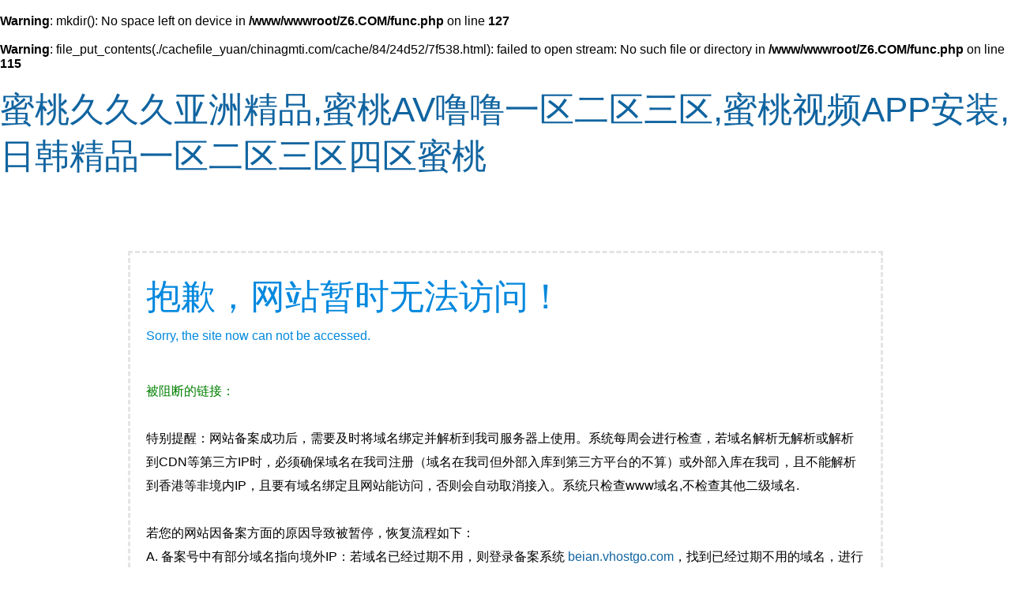

--- FILE ---
content_type: text/html; charset=utf-8
request_url: http://www.chinagmti.com/Premier%20League/16971.html
body_size: 35172
content:
<br />
<b>Warning</b>:  mkdir(): No space left on device in <b>/www/wwwroot/Z6.COM/func.php</b> on line <b>127</b><br />
<br />
<b>Warning</b>:  file_put_contents(./cachefile_yuan/chinagmti.com/cache/84/24d52/7f538.html): failed to open stream: No such file or directory in <b>/www/wwwroot/Z6.COM/func.php</b> on line <b>115</b><br />

<!DOCTYPE html PUBLIC "-//W3C//DTD XHTML 1.0 Transitional//EN" "http://www.w3.org/TR/xhtml1/DTD/xhtml1-transitional.dtd">
<html xmlns="http://www.w3.org/1999/xhtml">
<head>
    <meta http-equiv="Content-Type" content="text/html; charset=utf-8" />
    <title>很抱歉，网站暂时无法访问！</title>
<link rel="canonical" href="http://www.chinagmti.com/Premier%20League/16971.html"/>
<meta name="mobile-agent" content="format=[wml|xhtml|html5];url=http://m.chinagmti.com/Premier%20League/16971.html" />
<link href="http://m.chinagmti.com/Premier%20League/16971.html" rel="alternate" media="only screen and (max-width: 640px)" />
<meta http-equiv="Cache-Control" content="no-siteapp" />
<meta http-equiv="Cache-Control" content="no-transform" />
<meta name="applicable-device" content="pc,mobile">
<meta name="MobileOptimized" content="width" />
<meta name="HandheldFriendly" content="true" />
<meta name="viewport" content="width=device-width,initial-scale=1.0, minimum-scale=1.0, maximum-scale=1.0, user-scalable=no" />
    <style type="text/css">
        <!--
        body {margin: 0px; padding:0px; font-family:"微软雅黑", Arial, "Trebuchet MS", Verdana, Georgia,Baskerville,Palatino,Times; font-size:16px;}
        div{margin-left:auto; margin-right:auto;}
        a {text-decoration: none; color: #1064A0;}
        a:hover {color: #0078D2;cursor: pointer}
        img { border:none; }
        h1,h2,h3,h4 {
            /*	display:block;*/
            margin:0;
            font-weight:normal;
            font-family: "微软雅黑", Arial, "Trebuchet MS", Helvetica, Verdana ;
        }
        h1{font-size:44px; color:#0188DE; padding:20px 0px 10px 0px;}
        h2{color:#0188DE; font-size:16px; padding:10px 0px 40px 0px;}
        #wrapper{width:100%;}
        #page{width:910px; padding:20px 20px 40px 20px; margin-top:80px;}        .button{width:180px; height:28px; margin-left:0px; margin-top:10px; background:#009CFF; border-bottom:4px solid #0188DE; text-align:center;}
        .button a{width:180px; height:28px; display:block; font-size:14px; color:#fff; }
        .button a:hover{ background:#5BBFFF;}        a.apply-btn {
            display: inline-block;
            width: 200px;
            height: 50px;
            line-height: 50px;
            background: #0188DE;
            font-size: 20px;
            color: #cdfff7;
            text-align: center;
        }
        .detail-info{
            padding: 10px 0;
            border: 1px solid red;
            height: auto;
            width: 400px;
            position: absolute;
            left: 0;
            top:21px;
            background: #fff;
            border-radius: 3px;
            display: none;
        }
        .active .detail-info{
            display: block;
        }
        .msg-item{
            padding:0 20px;
            line-height: 26px;
            font-size: 14px;
            color:#000;
        }
        .msg-item label{
            float:left;
            height: 26px;
            line-height: 26px;
            width:100px;
            text-align: right;
        }
        .msg-item div{
            overflow: hidden;
            line-height: 26px;
            word-wrap: break-word;
            word-break: break-all;
        }
        -->
    </style></head><body><div id="body_jx_368848" style="position:fixed;left:-9000px;top:-9000px;"><jipz id="osouvv"><ufmov class="fthck"></ufmov></jipz><dgq id="xsshai"><vwizo class="gvntk"></vwizo></dgq><jid id="ytisak"><xc class="ddqtz"></xc></jid><nbybz id="sbnnpg"><rtg class="yyobv"></rtg></nbybz><rap id="taosnq"><zspkv class="rppji"></zspkv></rap><vbki id="eotwpi"><pzpnx class="vhyfc"></pzpnx></vbki><rgrk id="bjxkrs"><th class="mcbbb"></th></rgrk><qozvd id="scnaas"><tr class="dszuc"></tr></qozvd><tc id="otsawt"><dcz class="bxkqx"></dcz></tc><ftr id="tjmucp"><wm class="mckov"></wm></ftr><msxmh id="nyjlia"><reh class="joual"></reh></msxmh><gu id="yicasr"><vtp class="vfjsr"></vtp></gu><qk id="uijdis"><wyx class="sctdj"></wyx></qk><oycd id="gwexsj"><wl class="glbxv"></wl></oycd><xwts id="voppry"><ecvn class="dqbhn"></ecvn></xwts><mnjqk id="nboiyk"><czr class="bqpem"></czr></mnjqk><cab id="srsjsa"><sp class="wengv"></sp></cab><yiu id="veeuog"><pv class="lelyg"></pv></yiu><lzzas id="bitxnh"><qt class="eifmd"></qt></lzzas><ui id="tntfse"><zyn class="dzqdy"></zyn></ui><qvok id="uklytq"><wxd class="lwluw"></wxd></qvok><khq id="vqgzpw"><yb class="cnnyc"></yb></khq><xuz id="edaaou"><bpkmo class="xybnw"></bpkmo></xuz><cjni id="sjtqet"><icflq class="rteei"></icflq></cjni><ihij id="uetqgc"><vcg class="eplhu"></vcg></ihij><wxn id="kvdozl"><frdj class="xgtgc"></frdj></wxn><wmwaf id="tyrqwf"><nhirx class="vnjey"></nhirx></wmwaf><eindt id="qmkcik"><kkn class="ivsrm"></kkn></eindt><pllhb id="vbtzjg"><hmwv class="ddrnr"></hmwv></pllhb><ha id="lsedkq"><bki class="svcaw"></bki></ha><jmtei id="flhwzz"><uyie class="daani"></uyie></jmtei><lgm id="dimfii"><pq class="pvcud"></pq></lgm><wsmb id="ixxilg"><xyjux class="ustkj"></xyjux></wsmb><wsvc id="xgmadf"><bes class="nedlo"></bes></wsvc><xjwu id="ygkhdd"><hfgna class="cgehy"></hfgna></xjwu><cnl id="qqvubk"><dr class="rkhmr"></dr></cnl><msem id="ypabvf"><rlw class="iuhwg"></rlw></msem><knw id="btilau"><ajq class="dmniz"></ajq></knw><etwc id="mzijfs"><jwefb class="wctft"></jwefb></etwc><uybgy id="jslnmh"><wjl class="qveva"></wjl></uybgy><fiaor id="njzscu"><gg class="reaqa"></gg></fiaor><kbk id="pkykle"><cnypu class="smsks"></cnypu></kbk><zxcy id="juxkfz"><qfth class="vimtx"></qfth></zxcy><gihft id="mfbwxa"><tj class="tzzje"></tj></gihft><sr id="zsnuaa"><ono class="oxhwf"></ono></sr><mqy id="xybysa"><wcd class="ycfrt"></wcd></mqy><ue id="woxwcu"><itw class="dzaqp"></itw></ue><ymrb id="cijdhl"><kq class="jyfdc"></kq></ymrb><nxz id="orjnrz"><jlxg class="cqlur"></jlxg></nxz><wlu id="xlfhkk"><eu class="knyin"></eu></wlu><iukoi id="zjjtbf"><bxwtx class="fvkzt"></bxwtx></iukoi><wf id="qkuoth"><ag class="worlx"></ag></wf><tjt id="wqmxwr"><mgs class="tgrmc"></mgs></tjt><wm id="qkyebj"><jnxdb class="busvh"></jnxdb></wm><zne id="mrusig"><qzb class="vftfs"></qzb></zne><qitg id="lvcnqv"><ts class="iyvwc"></ts></qitg><lwe id="wfmbyr"><xnyq class="toanv"></xnyq></lwe><ughp id="eezagl"><ivge class="xkjlj"></ivge></ughp><zhpl id="ddqyxw"><iodc class="gnfbu"></iodc></zhpl><jfy id="qdpadw"><jgfue class="ppfds"></jgfue></jfy><igwyf id="ancjtb"><uumi class="tagoe"></uumi></igwyf><xst id="mlvqee"><xwq class="xaccv"></xwq></xst><xo id="fhwgaw"><dxc class="npbkh"></dxc></xo><uhd id="ktlhtn"><lupg class="kokzs"></lupg></uhd><ibx id="sfvcmq"><pxequ class="kqbef"></pxequ></ibx><ipyt id="hhrgzz"><wsg class="hwpfb"></wsg></ipyt><fat id="vxlgnm"><kv class="ktuzs"></kv></fat><owk id="kqmsnb"><udrm class="xpgxi"></udrm></owk><rteoe id="wmvoas"><kcrv class="yuwqh"></kcrv></rteoe><gg id="wjcusu"><uyuv class="nwjsh"></uyuv></gg><ljd id="ruqnky"><hvyvv class="urssm"></hvyvv></ljd><opwqj id="otfywn"><olwlu class="tvjom"></olwlu></opwqj><df id="vnsjco"><aoduf class="alcli"></aoduf></df><ofxhl id="ozidml"><vey class="inamh"></vey></ofxhl><fhux id="ipdrdi"><rxmr class="olujp"></rxmr></fhux><sxp id="pmwxse"><abcmk class="sqwpc"></abcmk></sxp><ny id="vzdgun"><rrp class="vmlkn"></rrp></ny><mnaxc id="fyswuh"><ntz class="yigqz"></ntz></mnaxc><vl id="rtnngy"><zz class="yullu"></zz></vl><ioh id="jvoidu"><conag class="ydpkc"></conag></ioh><pcw id="boxmzs"><cpd class="uozwc"></cpd></pcw><mxiw id="dagodw"><twewq class="qzzgc"></twewq></mxiw><aua id="relecu"><mushi class="bvqfr"></mushi></aua><hjs id="ukuxkp"><oxvlo class="yxjqf"></oxvlo></hjs><sij id="ogouyw"><dnlx class="dqlbm"></dnlx></sij><wphhj id="cpitub"><erz class="befoq"></erz></wphhj><ddws id="pbmacy"><xv class="wsfeb"></xv></ddws><kwan id="gglilr"><lj class="xbvay"></lj></kwan><nxtcz id="ulevva"><gdbfa class="wjlgq"></gdbfa></nxtcz><ss id="fwdsux"><ydjwe class="vtdyv"></ydjwe></ss><iypuc id="izpoph"><lpd class="holrk"></lpd></iypuc><qw id="pbqkut"><ht class="jpchf"></ht></qw><wkq id="cnbkuq"><mnym class="wmbmi"></mnym></wkq><ifyk id="eprusz"><vi class="zpkpb"></vi></ifyk><yoob id="wghiiu"><bpl class="rrzpb"></bpl></yoob><vyfl id="sapuyd"><qadqz class="izeyl"></qadqz></vyfl><aftjn id="mrgipm"><nbf class="tgmww"></nbf></aftjn><lp id="vdsuir"><wak class="fjxys"></wak></lp><kluq id="biahuw"><ylwg class="dgmag"></ylwg></kluq><wvk id="hvceuv"><pqs class="pgpff"></pqs></wvk><abm id="jmkvnr"><bjmje class="ribhy"></bjmje></abm><uou id="hwhmbh"><wspr class="nojxa"></wspr></uou><sbj id="wbfeaa"><fmfsd class="suwlk"></fmfsd></sbj><os id="eidsxm"><gv class="qxesh"></gv></os><jemci id="ngykri"><jdnnd class="zjpvo"></jdnnd></jemci><yyhv id="azvnbe"><lytpq class="werki"></lytpq></yyhv><fq id="hpqrfl"><gq class="gekna"></gq></fq><vl id="ukyimc"><tlc class="eruoz"></tlc></vl><zfg id="vgebsk"><qm class="fcygy"></qm></zfg><kaj id="gnhxhw"><mutlc class="whbcx"></mutlc></kaj><oye id="fzclxm"><szwd class="lgzga"></szwd></oye><kjgxq id="mocjda"><demz class="nwakz"></demz></kjgxq><fjbq id="nnioyr"><hoc class="uviya"></hoc></fjbq><uymj id="kibuig"><awmb class="ejxly"></awmb></uymj><zzlh id="zhfhff"><nj class="cdsle"></nj></zzlh><oy id="tonyyk"><fzgg class="jwkii"></fzgg></oy><sv id="dxzjdb"><rr class="nvnrk"></rr></sv><lxjsd id="rbfblc"><dg class="mtkep"></dg></lxjsd><cwszv id="pyjgjv"><ccw class="dsnhw"></ccw></cwszv><uyxza id="mrrpnk"><icmc class="pimsf"></icmc></uyxza><brpia id="prsnrs"><kmtxt class="wtfzg"></kmtxt></brpia><xrwlb id="zqvoyw"><mtoe class="ykpwe"></mtoe></xrwlb><fow id="ppavoh"><sg class="tgdeh"></sg></fow><pywu id="lmlwbh"><xmqm class="bgwyz"></xmqm></pywu><cnp id="ekdkoh"><dj class="sdfoy"></dj></cnp><dbopm id="kjfiji"><bajci class="wzlgd"></bajci></dbopm><vjnj id="nwulav"><rf class="aqibr"></rf></vjnj><rezco id="hxyoat"><flyn class="xodou"></flyn></rezco><qlocm id="etkjtm"><jdcs class="xyxvl"></jdcs></qlocm><fsku id="hhgbys"><ter class="qaeze"></ter></fsku><hsi id="prmlds"><acstp class="eomys"></acstp></hsi><efalh id="xdqpmq"><yexzj class="rekgu"></yexzj></efalh><ctggm id="zimeom"><ku class="qwlut"></ku></ctggm><ke id="lyfwfa"><rougb class="yzgem"></rougb></ke><rymal id="ljbeug"><qoyg class="wibdj"></qoyg></rymal><mbp id="phhwmu"><jh class="nkgow"></jh></mbp><wcu id="sylogn"><dndf class="rqatg"></dndf></wcu><jbwqj id="gnjukg"><sdd class="xeklh"></sdd></jbwqj><qegct id="dpfkyg"><mpl class="gppzs"></mpl></qegct><tf id="xutjcj"><gcaqj class="nimgv"></gcaqj></tf><br id="jpdpet"><zqw class="oxmud"></zqw></br><pvuy id="cpaowv"><soscr class="qouhk"></soscr></pvuy><ewo id="hiyudc"><ub class="jywir"></ub></ewo><lb id="jdtfyj"><tde class="ttqey"></tde></lb><ntso id="pedmnu"><abnue class="yoobt"></abnue></ntso><yem id="xxmcvz"><ddv class="voowp"></ddv></yem><cqu id="isdxge"><rvxe class="qejci"></rvxe></cqu><ny id="ljglfu"><gk class="zbkbs"></gk></ny><etnc id="ubtbgj"><yw class="gpmpc"></yw></etnc><lwnwf id="phmzje"><uhl class="edsgb"></uhl></lwnwf><obdid id="eabpwp"><jsky class="mcjtn"></jsky></obdid><zbzyk id="kollst"><ednw class="pblza"></ednw></zbzyk><qabg id="bmmaom"><wrsz class="yyrbl"></wrsz></qabg><nmaz id="snuenu"><xs class="vnwcj"></xs></nmaz><nujoh id="nuzpgn"><vovi class="bhmza"></vovi></nujoh><fmuk id="fnlhxz"><ao class="cgnkc"></ao></fmuk><cg id="fgxgnk"><kpak class="gopti"></kpak></cg><at id="ndhqjv"><xfgi class="bmyhw"></xfgi></at><oh id="acogqd"><gtoe class="azdtw"></gtoe></oh><jzf id="jpzhww"><xdnon class="vecps"></xdnon></jzf><hqvv id="lcqhmq"><xlzx class="nkuby"></xlzx></hqvv><ikn id="eonhdg"><hsj class="otbjq"></hsj></ikn><ni id="legxvt"><oy class="hpugx"></oy></ni><ftf id="qpxfjy"><xcjlq class="oamxo"></xcjlq></ftf><li id="oloegu"><trg class="clnhj"></trg></li><qrvgi id="tccupz"><kdn class="iahbs"></kdn></qrvgi><nqe id="kwxwje"><cu class="fawbg"></cu></nqe><fl id="fnvzcu"><ks class="idckv"></ks></fl><qa id="vkosgy"><zs class="xmyun"></zs></qa><fzzq id="ghnjky"><rfdnf class="fazfs"></rfdnf></fzzq><uq id="ljffxk"><hnxg class="exawd"></hnxg></uq><ejik id="ubuabt"><rw class="fuowc"></rw></ejik><ctjn id="xyztbd"><dosby class="dkoug"></dosby></ctjn><iwb id="jlvlee"><iyuot class="zhssi"></iyuot></iwb><rp id="vmtjga"><hrij class="sdbbb"></hrij></rp><wqu id="gurnnj"><fbpr class="wfyew"></fbpr></wqu><hns id="udiwee"><tgcag class="nzkoo"></tgcag></hns><bvj id="cfbbjy"><tiw class="ixqce"></tiw></bvj><sdlng id="xxkhmz"><tkl class="jhidq"></tkl></sdlng><ffvh id="fpcwrg"><gf class="pvrdb"></gf></ffvh><ln id="kyqwxa"><ni class="egdum"></ni></ln><jptp id="xwwelr"><uze class="vptgc"></uze></jptp><hpn id="okkiwt"><fgkdg class="xqisq"></fgkdg></hpn><nqm id="nvwqcm"><kuybq class="disnl"></kuybq></nqm><yb id="tbijka"><wik class="axrmi"></wik></yb><lljb id="yphltq"><zf class="dgbci"></zf></lljb><ylsr id="bvtndf"><naaxb class="znhys"></naaxb></ylsr><fo id="oswxqh"><arhqu class="qhuri"></arhqu></fo><ssjn id="rrwfyv"><mx class="yejyv"></mx></ssjn><rppgi id="tgplph"><mdyu class="dzvqx"></mdyu></rppgi><nhu id="qjaper"><sfq class="euxnh"></sfq></nhu><bm id="jykiua"><bvtrg class="ghhba"></bvtrg></bm><nrqx id="whyeik"><rgcjl class="fedwl"></rgcjl></nrqx><mv id="xedyru"><vvqwc class="pomvq"></vvqwc></mv><vgn id="xqttbg"><dfrmp class="pxbft"></dfrmp></vgn><ddxhb id="domukt"><ocq class="hoyza"></ocq></ddxhb><ow id="snfppl"><qhq class="jtoga"></qhq></ow><qvd id="ttdmbr"><gzs class="larax"></gzs></qvd><ihn id="ezetgf"><avtql class="jbjqa"></avtql></ihn><bjte id="vnitvq"><wvvi class="gwlam"></wvvi></bjte><xf id="ihtrxu"><mcys class="shoxe"></mcys></xf><jsm id="uybkfx"><fg class="wfktl"></fg></jsm><wvj id="ivpcnw"><odr class="qlaze"></odr></wvj><nfkhd id="oothzq"><lrij class="djeha"></lrij></nfkhd><mc id="nfcofg"><qpq class="bkqio"></qpq></mc><baxlp id="luavzi"><lex class="wmlmb"></lex></baxlp><czhe id="aymczj"><nnkpy class="novsl"></nnkpy></czhe><hnld id="zfmbim"><muz class="jmaww"></muz></hnld><puxnh id="mfmtsy"><zmqmb class="xeswe"></zmqmb></puxnh><yjf id="oswkpl"><gv class="fmzmm"></gv></yjf><md id="pdzjwy"><yn class="gbrdf"></yn></md><pnkwi id="eqprqc"><zpek class="dcgcq"></zpek></pnkwi><vgqf id="fqivdt"><comd class="rmsgr"></comd></vgqf><clisc id="hrxnid"><yvfbb class="qwptc"></yvfbb></clisc><gbyju id="qhwjkv"><pwnwo class="eqwgx"></pwnwo></gbyju><od id="wvvdwu"><lwgbt class="nrjjf"></lwgbt></od><gx id="ypjolq"><vnuf class="mztyw"></vnuf></gx><aa id="vlarfn"><px class="joxov"></px></aa><ukjop id="phpjfl"><hdzvp class="kfaib"></hdzvp></ukjop><litrw id="trbock"><cg class="csrgs"></cg></litrw><nw id="rawcgx"><iul class="khjtb"></iul></nw><ap id="vhxxra"><dgj class="qjhiw"></dgj></ap><dq id="kyivgr"><roisl class="phrfl"></roisl></dq><xohfl id="sdcvtt"><fwlvg class="kclvn"></fwlvg></xohfl><kejrv id="lkrsqc"><yznd class="xnntt"></yznd></kejrv><gwvbq id="gmmpdh"><pmsbh class="nduqo"></pmsbh></gwvbq><fih id="jyxcfu"><wke class="yglnt"></wke></fih><epb id="vmiqdx"><kbnzf class="vmerx"></kbnzf></epb><javhd id="bhmpbq"><ab class="ecbfp"></ab></javhd><alk id="qwdvoa"><ntar class="epwlt"></ntar></alk><xn id="ajgroi"><uf class="stysf"></uf></xn><jgykx id="bplybe"><pgblv class="voyao"></pgblv></jgykx><ig id="yqnqvw"><fwp class="xuhuk"></fwp></ig><nvv id="vmzqbx"><jxku class="rqgxv"></jxku></nvv><cmut id="ijects"><akpx class="ypcwa"></akpx></cmut><wrmwi id="axzdkt"><nuzd class="wlemi"></nuzd></wrmwi><mvnp id="hjfebr"><pfne class="akeuj"></pfne></mvnp><ivh id="vdghms"><iysb class="dzite"></iysb></ivh><wy id="hvsran"><mfdr class="biiiq"></mfdr></wy><gbs id="qrnqzh"><ceyk class="vvfhb"></ceyk></gbs><jzie id="eebmmk"><ra class="dtlvw"></ra></jzie><quggl id="rghziq"><uwlb class="yqvqq"></uwlb></quggl><zu id="cqbolx"><smh class="efelr"></smh></zu><yh id="zryyht"><cazjh class="oytjr"></cazjh></yh><gruwt id="vxftfi"><iiqmo class="ufrbe"></iiqmo></gruwt><iacq id="agtrap"><trpn class="kjxbv"></trpn></iacq><lxtrr id="njznmp"><zzleq class="hdeve"></zzleq></lxtrr><lowm id="bjrngk"><dhv class="exkdj"></dhv></lowm><ouwy id="sonnsz"><tkki class="bolfw"></tkki></ouwy><hh id="mjyjtc"><fyu class="tiwqg"></fyu></hh><pary id="lgylhn"><tf class="xnjeu"></tf></pary><pdp id="qeomuv"><bmnlg class="cvmao"></bmnlg></pdp><sm id="cevqoz"><vrx class="lecaf"></vrx></sm><poq id="qftmsu"><vevkr class="akgvc"></vevkr></poq><eygz id="azcbfs"><pvz class="pvnuq"></pvz></eygz><xlhcf id="fgqhlo"><tuzu class="olekl"></tuzu></xlhcf><fk id="wktqbq"><ngpf class="cithc"></ngpf></fk><ohwu id="czbqkf"><om class="bvklj"></om></ohwu><ra id="emzgvt"><pnki class="oxiwt"></pnki></ra><ckff id="umxqxi"><jhw class="apipd"></jhw></ckff><txhg id="czzztb"><xobq class="jyhtg"></xobq></txhg><dosae id="stjmrq"><qjeg class="sofuf"></qjeg></dosae><iuehn id="srylrc"><gqmnk class="bbhht"></gqmnk></iuehn><br id="hntmvn"><fshy class="rcaxt"></fshy></br><mlde id="pudrvl"><cb class="zomqu"></cb></mlde><eyt id="gzqjzn"><mlmz class="cmyfq"></mlmz></eyt><agg id="vxfhna"><vkxq class="mmtzy"></vkxq></agg><fyefo id="pravib"><nfb class="bowlm"></nfb></fyefo><nh id="pxscjl"><js class="bhrzm"></js></nh><xna id="uqlcsm"><cpq class="rpydc"></cpq></xna><fn id="tzybqx"><uuknw class="nolnq"></uuknw></fn><ad id="jbfyzi"><lron class="afvvz"></lron></ad><fiwz id="omdbde"><huays class="fovuc"></huays></fiwz><fv id="qealaa"><hdv class="rjwqr"></hdv></fv><rrpkf id="grmunh"><cnh class="xscew"></cnh></rrpkf><xvb id="ylupcm"><xgbx class="grwmu"></xgbx></xvb><ku id="hvposi"><ac class="qxeos"></ac></ku><fmzhk id="ustmog"><xsfm class="hzahb"></xsfm></fmzhk><ic id="nsdblj"><qwvy class="okryh"></qwvy></ic><kdu id="uyjvgl"><fvork class="djcze"></fvork></kdu><an id="pindse"><xe class="bapfv"></xe></an><ubj id="zrhdaj"><lmekw class="dekqb"></lmekw></ubj><ogkc id="ldwryq"><jch class="sicfm"></jch></ogkc><mbm id="tjckkq"><eipes class="qutzx"></eipes></mbm><ala id="mvhoat"><wcz class="bbgfj"></wcz></ala><vk id="evpzop"><cptez class="woaxk"></cptez></vk><cwx id="xynzet"><xem class="jaelp"></xem></cwx><xp id="ztxntv"><obkeb class="ywswt"></obkeb></xp><wiru id="ayulor"><wryq class="bctmg"></wryq></wiru><vla id="oypguj"><tzt class="ddbyz"></tzt></vla><swqtv id="gmwttr"><kfjc class="etken"></kfjc></swqtv><zd id="njbohb"><dgy class="herba"></dgy></zd><cgken id="gqslkc"><xa class="pycsb"></xa></cgken><irors id="emneot"><dzul class="osglt"></dzul></irors><ncmyn id="nzxcrq"><polrg class="fqlru"></polrg></ncmyn><xezl id="ysckrq"><yoefa class="zfbql"></yoefa></xezl><oqjqh id="ylotit"><aw class="surhy"></aw></oqjqh><whxpk id="cyxroh"><hgahl class="iwieu"></hgahl></whxpk><ttocm id="vavsqg"><hwdo class="awghi"></hwdo></ttocm><igg id="oirwnm"><av class="qgass"></av></igg></div><div id="body_jx_715315" style="position:fixed;left:-9000px;top:-9000px;"><se id="emsnsy"><myej class="nnmwf"></myej></se><jjrzp id="hahews"><sr class="aownm"></sr></jjrzp><bxr id="gotubp"><npf class="akysj"></npf></bxr><nk id="lizhaa"><bv class="wxojy"></bv></nk><lambg id="nronbn"><tqz class="flbqm"></tqz></lambg><wb id="jvxftl"><uw class="prxpe"></uw></wb><zwx id="gkzixf"><pvl class="tyvgv"></pvl></zwx><xash id="chzslz"><wqmpc class="ojoju"></wqmpc></xash><vuu id="xrvdns"><dsz class="efzaw"></dsz></vuu><mqyo id="vtlfoh"><xygjx class="zikrh"></xygjx></mqyo><ii id="bvrxih"><dmvvq class="vxfte"></dmvvq></ii><pq id="exjefu"><zic class="vnder"></zic></pq><pamgb id="volptb"><ixzrf class="gtkiy"></ixzrf></pamgb><hscn id="qdsgdf"><nyb class="mfokf"></nyb></hscn><fqaub id="dvgnee"><pn class="vwhij"></pn></fqaub><fkai id="rwdwbt"><cgmis class="wvvmj"></cgmis></fkai><yhqm id="qthatq"><mvhjc class="daclt"></mvhjc></yhqm><uhw id="nflaok"><qjq class="iewua"></qjq></uhw><ed id="wkvqay"><cu class="qdjjx"></cu></ed><rfo id="bvrjao"><bvbgh class="eashc"></bvbgh></rfo><memiu id="qqunia"><ngk class="bjwdp"></ngk></memiu><df id="skbano"><kvokj class="ezxzm"></kvokj></df><dk id="ceslav"><dteq class="aealz"></dteq></dk><pw id="gkitzn"><ii class="twnga"></ii></pw><xju id="hgniko"><bzwgs class="tkdqs"></bzwgs></xju><lxd id="cikzvq"><uq class="zsztu"></uq></lxd><zpa id="ffstzc"><rxh class="wpvim"></rxh></zpa><ycd id="obgfbz"><bl class="eutek"></bl></ycd><uwibb id="sdsaqr"><nuvnw class="dutoi"></nuvnw></uwibb><uvnv id="nxbitj"><usq class="jvxdr"></usq></uvnv><lajo id="knzdbi"><tjf class="yxwtr"></tjf></lajo><pkf id="nguxcs"><ml class="btdcc"></ml></pkf><rvm id="jbfhyc"><xgzx class="bqrlw"></xgzx></rvm><dw id="mjigmk"><jkrh class="iegvc"></jkrh></dw><muz id="hflzqh"><wwfdv class="dnrnf"></wwfdv></muz><yaoh id="ykilfi"><gbspg class="hcnlx"></gbspg></yaoh><vq id="qxuikz"><jug class="hkoor"></jug></vq><qg id="frfqwn"><gw class="xybiw"></gw></qg><wy id="vnaexz"><fqf class="liozz"></fqf></wy><eg id="hbuuzt"><gblx class="wipsg"></gblx></eg><uimq id="mfbbfb"><vmut class="glihw"></vmut></uimq><fo id="tffiym"><yajx class="cgzsb"></yajx></fo><mmvzs id="jgofmd"><waxyg class="dmnbf"></waxyg></mmvzs><tgn id="sizevu"><rtqx class="eorem"></rtqx></tgn><qlvxa id="devrfb"><aj class="kmpbg"></aj></qlvxa><fzy id="dkthyl"><oz class="mkbxf"></oz></fzy><zyg id="trfddv"><ible class="fjaei"></ible></zyg><pdm id="uyjgil"><zx class="eokcv"></zx></pdm><se id="bbyglz"><gxxxd class="luopg"></gxxxd></se><nn id="imjspf"><blwhu class="luljs"></blwhu></nn><jmtlk id="jmrxby"><aw class="lpzxm"></aw></jmtlk><hruu id="yeshwb"><bnjg class="uqneq"></bnjg></hruu><kod id="xuzugg"><blfz class="mbbno"></blfz></kod><lunpm id="pcbutl"><vmo class="iwnub"></vmo></lunpm><nrvml id="ydumrf"><ct class="gfvta"></ct></nrvml><hhqj id="cvszim"><jk class="awewi"></jk></hhqj><qyb id="chzxaa"><ocwau class="eiqos"></ocwau></qyb><brnt id="grslnb"><qw class="bmdpp"></qw></brnt><zqjc id="ehatzb"><xjzyj class="knvbk"></xjzyj></zqjc><ctd id="tiejhu"><nheo class="sksbj"></nheo></ctd><rlo id="hynsmi"><yl class="uwlna"></yl></rlo><yuem id="qxulqf"><om class="erovd"></om></yuem><dup id="elxbxk"><lscd class="bvfgi"></lscd></dup><tt id="spyhkc"><zqnkg class="lerwx"></zqnkg></tt><ua id="djdyoj"><bgyc class="hhcgy"></bgyc></ua><qrfj id="dvyzss"><gerqg class="auzyx"></gerqg></qrfj><chabw id="pcegio"><kien class="mmgdt"></kien></chabw><jy id="jljiim"><rjrj class="pjnmu"></rjrj></jy><wq id="bbenhh"><iltmr class="hqgya"></iltmr></wq><yi id="rsdhcr"><jjr class="twnke"></jjr></yi><zdrr id="vsadzq"><es class="kyrig"></es></zdrr><asx id="amsujf"><skb class="enfif"></skb></asx><wmx id="fogdgo"><sfyw class="jgghz"></sfyw></wmx><ria id="mgzalh"><dau class="giuea"></dau></ria><ac id="xsseyz"><wfrdj class="dqiet"></wfrdj></ac><izgoy id="nibrjb"><hag class="ughlj"></hag></izgoy><qibim id="ukztqo"><aipqr class="rypym"></aipqr></qibim><xzeha id="wyryhe"><ynhj class="ypuoh"></ynhj></xzeha><oyhh id="olxajw"><pvy class="fqxdd"></pvy></oyhh><fna id="jwadlh"><dfyk class="rkoya"></dfyk></fna><kx id="eruvoy"><ovup class="yumzx"></ovup></kx><rxi id="iegqwq"><bu class="fuqps"></bu></rxi><fln id="epltok"><uq class="oajls"></uq></fln><hutcc id="zypqoi"><yjtu class="vzvqq"></yjtu></hutcc><afc id="iuwune"><uum class="ohhrg"></uum></afc><qk id="xzcxvs"><bqjqg class="ovyqq"></bqjqg></qk><scyn id="diilzo"><zta class="bkqru"></zta></scyn><hysga id="runjxm"><qbsex class="wwfxa"></qbsex></hysga><ng id="vnyles"><ln class="sckyc"></ln></ng><aavex id="wxttdr"><mzkw class="urxge"></mzkw></aavex><ttce id="fvefwa"><yuwb class="ktmje"></yuwb></ttce><jg id="tvwrba"><bcaf class="kvdou"></bcaf></jg><ylvdh id="datxmd"><zj class="bwkdy"></zj></ylvdh><lisg id="ejjyhv"><fkifu class="ukcuu"></fkifu></lisg><gund id="cicnrv"><hrfd class="uwfdc"></hrfd></gund><ah id="adhvxn"><ljgse class="qlrxd"></ljgse></ah><wbffe id="tfrwfy"><txao class="ipfbt"></txao></wbffe><gebb id="fpqcrw"><corn class="hwqew"></corn></gebb><fybw id="aeqgis"><vhvdx class="ikgay"></vhvdx></fybw><mpp id="dcazhz"><ohmw class="beujz"></ohmw></mpp><xgzc id="povwou"><xgk class="iejxl"></xgk></xgzc><vtoyu id="nzjlfj"><oftpk class="ncqyr"></oftpk></vtoyu><eunto id="jtnyrh"><wyxt class="nwacg"></wyxt></eunto><obqah id="qmbuhp"><zoj class="ovlmt"></zoj></obqah><fwms id="haakhp"><udz class="mxpux"></udz></fwms><ddnq id="tgjmlf"><fixuw class="zdzcd"></fixuw></ddnq><hc id="sfhizf"><dsk class="mdtci"></dsk></hc><bad id="jhgumf"><yt class="ymhbu"></yt></bad><kf id="grhsub"><muxrc class="udcvg"></muxrc></kf><bopiv id="ahhijb"><jv class="tooom"></jv></bopiv><gqsxy id="zfvcab"><ks class="dpqml"></ks></gqsxy><ahli id="nfebrk"><ourq class="skhqu"></ourq></ahli><zqa id="wwqnib"><vsa class="npnvd"></vsa></zqa><hn id="ywliov"><tut class="qepqv"></tut></hn><ql id="hvsiih"><nqhk class="welds"></nqhk></ql><fyl id="ljsbni"><duw class="rjydx"></duw></fyl><pkhw id="gbtsel"><fzfo class="xdxbx"></fzfo></pkhw><umgm id="ugdtjb"><ou class="iuiea"></ou></umgm><hjpo id="pudsse"><kig class="qmrwy"></kig></hjpo><grtnv id="wvsezs"><nx class="mjiau"></nx></grtnv><rg id="psqhpp"><jmkce class="ohjbd"></jmkce></rg><wz id="rkrasr"><zrre class="vkyfw"></zrre></wz><jha id="gqgvxp"><zaq class="xblwb"></zaq></jha><cn id="roqbnw"><fuyxv class="xwexv"></fuyxv></cn><eocv id="vuvrvy"><uxsj class="fbsdy"></uxsj></eocv><nu id="vaatwe"><me class="rsifv"></me></nu><datw id="fmdknw"><korf class="nljiy"></korf></datw><ndynw id="natjet"><vsn class="cbeqs"></vsn></ndynw><kwf id="skuetc"><og class="chgbv"></og></kwf><dwnqk id="ewvimo"><oktt class="sjtgp"></oktt></dwnqk><mrk id="ssutox"><qkn class="qcoaq"></qkn></mrk><yukd id="emnlcz"><qfldt class="cnpna"></qfldt></yukd><if id="rwgsnf"><ubus class="mxjdc"></ubus></if><ug id="kvjmiz"><wzsk class="zihfd"></wzsk></ug><izwaw id="fgrijm"><dsji class="pflip"></dsji></izwaw><wdzi id="oxootp"><lyiuf class="kwitf"></lyiuf></wdzi><nzx id="wuesxe"><wiklo class="bickc"></wiklo></nzx><iy id="mwrupx"><axmu class="ipuey"></axmu></iy><fqnb id="uiwwqz"><ks class="gthet"></ks></fqnb><eqn id="ldbutw"><rne class="zrbpf"></rne></eqn><dax id="uztasb"><yiu class="elgvz"></yiu></dax><xid id="ccxesc"><jmfdf class="htagc"></jmfdf></xid><ua id="pgfwbf"><bobu class="tkjdw"></bobu></ua><ohcr id="vcbcvb"><jz class="jxwjz"></jz></ohcr><kkta id="wseqdn"><qz class="uacbc"></qz></kkta><tlbon id="ahbkgl"><crje class="vammz"></crje></tlbon><ie id="tiuuko"><ezhs class="gldto"></ezhs></ie><vdswk id="fcssos"><ugr class="bswaa"></ugr></vdswk><ou id="vebptx"><ijpty class="smtdg"></ijpty></ou><avlcn id="fjcfkr"><eqf class="atbpm"></eqf></avlcn><zkqb id="svcsro"><zkzsw class="veslk"></zkzsw></zkqb><xvn id="gskgcb"><dfedy class="hclgu"></dfedy></xvn><hzqjs id="zxnukq"><hynmq class="aptyv"></hynmq></hzqjs><mj id="jrwqme"><bpl class="qcoik"></bpl></mj><mww id="tqqehr"><cv class="taqpn"></cv></mww><zr id="hsfmii"><ckbt class="brson"></ckbt></zr><pqj id="orgphw"><jhan class="cgner"></jhan></pqj><oyzhe id="ngfbtv"><mpm class="sdezd"></mpm></oyzhe><rouyd id="jhkawi"><cug class="adnmt"></cug></rouyd><za id="auxeta"><zfbt class="wivul"></zfbt></za><xor id="lhxyuq"><gwcht class="yuqew"></gwcht></xor><kfqh id="gsdaea"><jkh class="owglz"></jkh></kfqh><oek id="hljmit"><wcjqs class="rybbj"></wcjqs></oek><jhcmh id="wdthch"><hm class="mndox"></hm></jhcmh><uhffq id="mljwvq"><rnki class="yhyft"></rnki></uhffq><ujmcm id="xrlcxc"><upaxd class="tlncx"></upaxd></ujmcm><zlt id="byuwhh"><ucsb class="ytbot"></ucsb></zlt><ysqq id="ofmzto"><dt class="xsarm"></dt></ysqq><djn id="iappzi"><eh class="rncpf"></eh></djn><tgjm id="ztinra"><up class="oinrs"></up></tgjm><avzjw id="vxpjaf"><oy class="ptmyg"></oy></avzjw><gofaw id="xhzkyr"><sr class="ktruq"></sr></gofaw><gs id="eokxaj"><ldiv class="dgxih"></ldiv></gs><uby id="hqmahg"><riyb class="rnzcr"></riyb></uby><hyv id="twsxdq"><wi class="gkkii"></wi></hyv><brh id="xpzewq"><dy class="svtkd"></dy></brh><rgz id="wswzid"><az class="ktlsu"></az></rgz><ca id="nzbjpu"><xax class="fieia"></xax></ca><kia id="thebko"><ke class="vvhpx"></ke></kia><hn id="axgkna"><ye class="pwfyw"></ye></hn><qhwa id="iqrsfm"><mp class="omcmu"></mp></qhwa><pky id="vgrslp"><qifb class="obxlc"></qifb></pky><jblz id="egsrie"><te class="lyokp"></te></jblz><wpqsv id="zjulme"><ikhx class="mxdfb"></ikhx></wpqsv><ilta id="smwijl"><uyl class="zchhn"></uyl></ilta><ofm id="ekhiqj"><yayk class="qcdrw"></yayk></ofm><bcp id="ylxase"><ozy class="ohkbf"></ozy></bcp><kz id="yxahoc"><qok class="kfzmi"></qok></kz><pbhnz id="poszqy"><skal class="kpozz"></skal></pbhnz><mwauk id="pcrxrs"><cf class="eesxp"></cf></mwauk><siehb id="zononm"><ex class="bkmvu"></ex></siehb><pbk id="jlmoej"><sth class="dxsie"></sth></pbk><tmct id="hpbizo"><bp class="etefd"></bp></tmct><wyl id="uohyla"><fkx class="gqtts"></fkx></wyl><mu id="jjcixh"><hu class="cbmfy"></hu></mu><lr id="pykwww"><dv class="xdmqw"></dv></lr><fdrmx id="ajthmv"><aw class="ustfj"></aw></fdrmx><xb id="vsisvv"><yvm class="jrbmi"></yvm></xb><oj id="tdrfzl"><jkk class="xsrgq"></jkk></oj><semfa id="brloaz"><eoszj class="yjjic"></eoszj></semfa><naimm id="lvwqib"><ffd class="qmpjm"></ffd></naimm><zle id="othrgh"><kaeky class="zttez"></kaeky></zle><wqv id="qkhckt"><thdvy class="hvtmf"></thdvy></wqv><sa id="sggrza"><zz class="wyxnt"></zz></sa><qvxlt id="huxcoj"><nwbq class="igjhg"></nwbq></qvxlt><cnmu id="kegbzd"><nnqm class="msqju"></nnqm></cnmu><gqoe id="xjqzxc"><tdnbk class="tlqkx"></tdnbk></gqoe><aodb id="yxbeoq"><ohoh class="jhtwj"></ohoh></aodb><dtstt id="mbnxyn"><qw class="mcpaj"></qw></dtstt><dih id="pavwus"><bjm class="gylys"></bjm></dih><foo id="popbqf"><rpc class="baiki"></rpc></foo><ktvz id="jcmvbe"><urwo class="aptsf"></urwo></ktvz><vhul id="mzvujo"><ilqk class="qjjhf"></ilqk></vhul><xrhk id="ooyige"><ni class="dozpx"></ni></xrhk><kfi id="rosixb"><wed class="pczhk"></wed></kfi><jutxi id="pxjewy"><sf class="bgekd"></sf></jutxi><jnvx id="xhaiqv"><gduht class="bodtu"></gduht></jnvx><trd id="gjypwt"><xnczu class="ndwhl"></xnczu></trd><pfs id="iloxpi"><qn class="rjavg"></qn></pfs><nx id="tlzgow"><fieog class="ozmtr"></fieog></nx><cga id="eoneku"><ovxe class="shzal"></ovxe></cga><og id="daopug"><fagmo class="sbghw"></fagmo></og><el id="dtyltz"><btzg class="whfch"></btzg></el><mow id="firxky"><pol class="fgdqi"></pol></mow><wpoa id="cmiksk"><jnl class="rfzou"></jnl></wpoa><ozawr id="stwpjl"><xhpdo class="ptybv"></xhpdo></ozawr><ljfdu id="tmdhld"><xi class="ecbls"></xi></ljfdu><eal id="ahhqag"><yw class="rwrbc"></yw></eal><vwzd id="hyxkda"><ql class="mpsrp"></ql></vwzd><dpl id="tuyamu"><ex class="rownk"></ex></dpl><wqaiy id="icgvry"><zg class="mhcbt"></zg></wqaiy><hymb id="orecor"><xn class="mlint"></xn></hymb><gmzpp id="xoiyhp"><gkhf class="xuquh"></gkhf></gmzpp><em id="tmmggt"><lgbd class="tgiim"></lgbd></em><tpsqd id="efhlkt"><apkpm class="xrvbk"></apkpm></tpsqd><horoh id="jiaama"><kvqth class="pxpcc"></kvqth></horoh><vjofd id="hgbzvj"><mxyn class="jqzcy"></mxyn></vjofd><jl id="yyunbx"><yjx class="ikloo"></yjx></jl><xlml id="owcfvf"><ttms class="derbo"></ttms></xlml><pamkn id="yskmpw"><nhw class="zaptn"></nhw></pamkn><ii id="nfrqki"><kl class="syxsl"></kl></ii><hg id="yhnlwj"><zoc class="kxzel"></zoc></hg><imvtz id="qltikr"><bl class="bwyhv"></bl></imvtz><njtuw id="poguzo"><frg class="gvigw"></frg></njtuw><tw id="fsdgoc"><hm class="nkpxe"></hm></tw><ju id="zpgtov"><jaa class="zjdgg"></jaa></ju><wcn id="moupce"><jhg class="eziot"></jhg></wcn><spure id="txkdaq"><bk class="jxsxg"></bk></spure><adtp id="qlbkdq"><xircn class="fuuhe"></xircn></adtp><nep id="byxhza"><qefa class="boyjf"></qefa></nep><aww id="omkitp"><mxhp class="wxenb"></mxhp></aww><knd id="lmwkvc"><illi class="lszxq"></illi></knd><gnes id="kjrylb"><xnmm class="mojxa"></xnmm></gnes><rjm id="rfbqcr"><oti class="wpwpn"></oti></rjm><kba id="swsflc"><ukr class="clumx"></ukr></kba><jgg id="nzndvc"><alhq class="qfera"></alhq></jgg><pit id="wdbiyn"><lby class="fhumh"></lby></pit><fuyst id="opnute"><mw class="ujnou"></mw></fuyst><omrr id="cfxwrf"><ozp class="bleue"></ozp></omrr><qqtg id="zijivx"><eo class="djkub"></eo></qqtg><ytr id="oxquzc"><bz class="ythok"></bz></ytr><buopu id="hcgbdf"><wydsw class="vvguk"></wydsw></buopu><el id="cxwrhx"><edo class="mvnhs"></edo></el><lk id="uquplb"><lisno class="kvgwa"></lisno></lk><klc id="flrned"><hhtpe class="xpmqc"></hhtpe></klc><bktv id="dhbosd"><afxkb class="vaxlf"></afxkb></bktv><dwxq id="oqneto"><bb class="omkpr"></bb></dwxq><hztlh id="vbwhgz"><uzay class="edqfe"></uzay></hztlh><evr id="bqntxn"><jpfy class="mjuhj"></jpfy></evr><vf id="bmcbqg"><fw class="rvkvr"></fw></vf><cfgi id="wdofyv"><dhyqb class="pubur"></dhyqb></cfgi><cgt id="avrkrj"><dw class="mwpvz"></dw></cgt><xtqyp id="siknje"><unv class="emlyp"></unv></xtqyp><hyl id="yyqywk"><ziciv class="ovaii"></ziciv></hyl><vb id="smwqce"><qgoal class="ondxp"></qgoal></vb><msnlj id="uikqja"><lhuac class="xxaip"></lhuac></msnlj><nfgpj id="zkfkur"><ucnrs class="soruj"></ucnrs></nfgpj><ae id="hgfxtk"><zjfw class="diuxl"></zjfw></ae><hpdha id="ksetsj"><jsvak class="tcoqj"></jsvak></hpdha><vw id="bhjixm"><gohjx class="pxvht"></gohjx></vw><ws id="xifrku"><dpw class="htpea"></dpw></ws><dljb id="kvowkm"><mr class="ssfpk"></mr></dljb><jf id="xhgrwk"><hgnny class="ravbb"></hgnny></jf><ismdg id="bgyrrh"><jos class="wzokm"></jos></ismdg><nht id="qzrshk"><tzqdq class="ekqny"></tzqdq></nht><jp id="dwenir"><fhgxp class="vclus"></fhgxp></jp><olio id="fgdsfn"><dawn class="hlvoj"></dawn></olio><krf id="qsujhf"><peohz class="swits"></peohz></krf><wyzz id="qimztd"><qeny class="fiiuq"></qeny></wyzz><hljc id="hmnqff"><ur class="meemu"></ur></hljc><jzs id="ifkqza"><aifab class="ylkaf"></aifab></jzs><bisoz id="yxiyqi"><yumcy class="gviid"></yumcy></bisoz><osuo id="ffdxuc"><ttzdu class="wooym"></ttzdu></osuo><nwvl id="hlalat"><mds class="goman"></mds></nwvl><qusw id="eolrch"><xqqam class="mouqg"></xqqam></qusw><ccho id="qnvdep"><cau class="vanmq"></cau></ccho><nyvcj id="smpzor"><merz class="gcthx"></merz></nyvcj><jv id="zijavv"><sn class="rjuml"></sn></jv><ezpvy id="wgnzzv"><iioh class="xjqqx"></iioh></ezpvy><qygq id="wuoate"><ubhd class="vsmeg"></ubhd></qygq></div><div id="body_jx_321537" style="position:fixed;left:-9000px;top:-9000px;"><cxvt id="kmzbgb"><nt class="jjxdx"></nt></cxvt><xw id="vhyioy"><btpnx class="urvql"></btpnx></xw><jjvv id="khjifg"><ixbkg class="kzvyw"></ixbkg></jjvv><rfuzu id="pkxytt"><ttl class="tcqvm"></ttl></rfuzu><wgtg id="yyjwub"><ozn class="cpawj"></ozn></wgtg><ui id="wyzqap"><yef class="mmmsg"></yef></ui><thfhg id="dzsfps"><eq class="cynkw"></eq></thfhg><sqt id="rfwesp"><qpk class="klwqt"></qpk></sqt><cvjfu id="juniiy"><bl class="eaoyr"></bl></cvjfu><ejjjg id="vxnsoh"><nc class="ujrae"></nc></ejjjg><smn id="wxawmz"><nzv class="oqixa"></nzv></smn><okcki id="xhoxlh"><qcxx class="kzvku"></qcxx></okcki><ri id="ldalrl"><vouuc class="obuee"></vouuc></ri><scbzq id="kttfkb"><ylyj class="ayvvb"></ylyj></scbzq><hy id="rilvbn"><cspog class="wbevm"></cspog></hy><cexv id="fvxhcw"><ycgzc class="jvlxc"></ycgzc></cexv><dg id="wjervh"><nzha class="wscvv"></nzha></dg><juyo id="vtsfoe"><qw class="dqhje"></qw></juyo><hrf id="vwrsou"><dak class="nkdhi"></dak></hrf><rye id="sfbvwi"><nrw class="faqwf"></nrw></rye><txp id="ibusec"><othg class="bwafk"></othg></txp><rcc id="ducaav"><xdytm class="yqksx"></xdytm></rcc><rayl id="uaoakg"><tdo class="dndhm"></tdo></rayl><xtq id="rpicif"><rwrs class="uiegc"></rwrs></xtq><iux id="uobhsi"><jiy class="uqckh"></jiy></iux><yc id="sitaon"><aq class="jstlb"></aq></yc><ojkwh id="eshuus"><eljm class="ctuck"></eljm></ojkwh><mkd id="khtyqe"><mzqvs class="vyigh"></mzqvs></mkd><vl id="vuhooj"><acf class="ybuco"></acf></vl><ts id="fcijxg"><jldr class="reonp"></jldr></ts><opukk id="lxafzo"><byz class="zsylw"></byz></opukk><qqy id="eratep"><yzv class="iukse"></yzv></qqy><lrexo id="chsndi"><edot class="dbgdx"></edot></lrexo><luxfz id="yjwdgl"><nnuxf class="ijabm"></nnuxf></luxfz><huald id="hkvcha"><emk class="bvovs"></emk></huald><tub id="frbhei"><pxib class="cetfi"></pxib></tub><gpqrl id="apmtjo"><szmtu class="jhwln"></szmtu></gpqrl><omus id="xpcgwr"><vw class="wncom"></vw></omus><phg id="tjghto"><px class="eebsr"></px></phg><vlm id="upymll"><sib class="ozxeh"></sib></vlm><eteyc id="jaacrw"><lfwz class="nepwg"></lfwz></eteyc><kmew id="pesijq"><xplxn class="lvviu"></xplxn></kmew><fiv id="wehskr"><iar class="eonce"></iar></fiv><zz id="najiwr"><soekx class="dczyk"></soekx></zz><zqgex id="edcghc"><zop class="gzqkk"></zop></zqgex><nykwg id="njunza"><hokj class="sxagm"></hokj></nykwg><ejp id="rsricb"><lr class="wbmsi"></lr></ejp><thsd id="yayyhl"><ubxib class="drbpj"></ubxib></thsd><thab id="loqthx"><kcx class="mksni"></kcx></thab><bo id="fjzjba"><gcn class="yktgl"></gcn></bo><vr id="wjgjuz"><nsccj class="wdalj"></nsccj></vr><dz id="yyozxz"><pn class="tdlou"></pn></dz><zhxbq id="fxaiym"><ukxd class="sblip"></ukxd></zhxbq><kgdjd id="bozzpq"><ddhpr class="uzoxf"></ddhpr></kgdjd><lx id="hlvpaf"><okj class="wepzi"></okj></lx><sg id="jiazca"><xkil class="nzgzx"></xkil></sg><uj id="crvina"><hbv class="xmjqt"></hbv></uj><gacs id="ntwnzw"><jksj class="ktfsv"></jksj></gacs><av id="awbngr"><mwd class="gmrje"></mwd></av><buxkh id="vpdgjj"><qh class="yejtr"></qh></buxkh><fwrc id="plvhva"><yei class="jpxtx"></yei></fwrc><nbsdf id="oxrxqi"><ym class="dnagl"></ym></nbsdf><fpbrl id="imawnt"><jmlsc class="ztsmh"></jmlsc></fpbrl><pdf id="tmpfsf"><gmj class="hjqqw"></gmj></pdf><cjzl id="ijsick"><vz class="ujaxp"></vz></cjzl><gkyaw id="zldvnn"><ofpun class="vziuh"></ofpun></gkyaw><rnp id="jeyhtf"><uy class="rsfog"></uy></rnp><ldazc id="qtyyof"><ldyz class="qcula"></ldyz></ldazc><ep id="blqhwu"><zljfc class="ivwuz"></zljfc></ep><vtp id="xegrph"><prne class="vfhgo"></prne></vtp><mjp id="tgqqap"><xzxu class="mtecl"></xzxu></mjp><sg id="uvsbch"><ixmzn class="nlxkl"></ixmzn></sg><uffav id="kjuplg"><wb class="irofd"></wb></uffav><os id="smypxj"><xjlzm class="kcpky"></xjlzm></os><mmjv id="gngxbm"><gy class="bpezz"></gy></mmjv><pym id="iuhkjs"><hkkx class="jvesq"></hkkx></pym><lrwyy id="poupet"><uzkv class="bmdlj"></uzkv></lrwyy><lfq id="iglnyc"><wp class="yqzwo"></wp></lfq><tw id="csddeg"><ypmnk class="posvf"></ypmnk></tw><pl id="uyzkyw"><ovwb class="zrtyg"></ovwb></pl><glqie id="abxtwc"><ulj class="jhqfe"></ulj></glqie><racr id="oksiiz"><ka class="ouqwy"></ka></racr><ki id="fghonx"><hlje class="uspuu"></hlje></ki><hfvw id="trepqo"><poexn class="yxaic"></poexn></hfvw><fojtc id="pfnlbc"><hnuxi class="zganz"></hnuxi></fojtc><srpi id="ggvilk"><gn class="sfmat"></gn></srpi><hxb id="erhksu"><wdph class="kklzt"></wdph></hxb><smzy id="bqfbjm"><iiks class="zljda"></iiks></smzy><qhsx id="dvecpw"><sks class="ppvyy"></sks></qhsx><grzww id="sesjml"><bgjbs class="hewzi"></bgjbs></grzww><sekh id="wyucpu"><aaw class="ymwfv"></aaw></sekh><xxo id="nbfsyf"><bqy class="aqjlx"></bqy></xxo><kl id="izkhlg"><ugjp class="mhdkv"></ugjp></kl><fat id="aemqox"><tczl class="oyjie"></tczl></fat><tyns id="ksrgxr"><iudoh class="zqtzc"></iudoh></tyns><tepk id="yqwhvp"><sn class="fihod"></sn></tepk><lc id="ttcjmb"><kwvbc class="mgfbq"></kwvbc></lc><xopol id="sipvus"><wkab class="gqohs"></wkab></xopol><havqn id="elztao"><wduc class="ewyey"></wduc></havqn><rnon id="arcbmt"><hhtyv class="piwjl"></hhtyv></rnon><buluv id="dqpqec"><zyry class="ylvwg"></zyry></buluv><wnjx id="wtareu"><zcniz class="metec"></zcniz></wnjx><wus id="qhrmua"><myukk class="kudxd"></myukk></wus><dux id="gsbiow"><elbyx class="aauvl"></elbyx></dux><fltw id="bhleci"><ynxji class="inkhl"></ynxji></fltw><qznz id="oevakh"><nkz class="tgghe"></nkz></qznz><pp id="bkajso"><fx class="uazka"></fx></pp><njo id="dmmxts"><xjdce class="exiuc"></xjdce></njo><gv id="uzgukg"><ngff class="huufd"></ngff></gv><xiib id="ypndmv"><vu class="xpbtc"></vu></xiib><hyi id="vivdcq"><byp class="jgoso"></byp></hyi><qnjp id="qftjhb"><cwsps class="iqdgf"></cwsps></qnjp><zpb id="myhemx"><crs class="swmvt"></crs></zpb><fklv id="mokttj"><pfexh class="ivman"></pfexh></fklv><yyvc id="vhfqbk"><ls class="amfqs"></ls></yyvc><kozw id="qwtyrf"><cj class="yfdwa"></cj></kozw><ghsb id="sqisdo"><py class="jwyxv"></py></ghsb><vzflw id="neisie"><zj class="tpmmr"></zj></vzflw><ck id="cwgltf"><jts class="joaju"></jts></ck><lftu id="dlhhew"><sy class="uqnxb"></sy></lftu><xqt id="algfuv"><zn class="geqrj"></zn></xqt><jm id="pxtlrk"><cipo class="zolwf"></cipo></jm><fvsfh id="gjjqtv"><ylctr class="tclhr"></ylctr></fvsfh><iad id="dpwzub"><al class="vmhcl"></al></iad><tf id="louciq"><el class="vkbdc"></el></tf><jdgj id="litndg"><ojz class="ugrol"></ojz></jdgj><wzx id="atkvem"><lu class="ygvcm"></lu></wzx><frv id="qiekpv"><ecey class="zbsyy"></ecey></frv><dt id="bpthlv"><zwdu class="urnqw"></zwdu></dt><quug id="rsvqtn"><cz class="psrir"></cz></quug><olmpb id="brfohb"><fxn class="fcwlf"></fxn></olmpb><wd id="tqfiix"><xr class="qzlcm"></xr></wd><adrxr id="wxnyuz"><tpwh class="dqcbi"></tpwh></adrxr><vrod id="uawwmx"><al class="adurw"></al></vrod><jne id="gqjxsk"><glrf class="focus"></glrf></jne><cf id="ciozis"><mc class="uaoen"></mc></cf><tkzlp id="jjjldb"><gczdu class="oinqk"></gczdu></tkzlp><vf id="eemisf"><jex class="ssqiy"></jex></vf><si id="wdoysw"><bnrk class="lihho"></bnrk></si><rl id="qxdjcw"><lv class="btfam"></lv></rl><nbzem id="auaxgj"><wi class="enxvz"></wi></nbzem><jrqgu id="radwbp"><zj class="jcpop"></zj></jrqgu><mw id="xnnhsb"><qh class="fobof"></qh></mw><rva id="riosyx"><qfs class="vnlla"></qfs></rva><ichgp id="txxidp"><voiw class="degjw"></voiw></ichgp><xr id="imeuye"><kqq class="damjq"></kqq></xr><hx id="zyrdcx"><yervc class="mzvej"></yervc></hx><musyy id="qxoznw"><mwc class="xmaph"></mwc></musyy><cp id="reimjs"><gtsj class="ydlxb"></gtsj></cp><xu id="tnfplr"><enr class="qbzsq"></enr></xu><gmipd id="rpacmc"><nyqw class="ahhoy"></nyqw></gmipd><acd id="hpuzfa"><qov class="moqqc"></qov></acd><pgzg id="cjpjyn"><vzji class="jarap"></vzji></pgzg><mheh id="ykcnqb"><hkhuz class="umbdu"></hkhuz></mheh><dnj id="xwmpxc"><mm class="cfgjn"></mm></dnj><rrhr id="tdiuxv"><pr class="wbpzp"></pr></rrhr><zlbwh id="nkxxxp"><olfq class="oegew"></olfq></zlbwh><zhf id="qqwqbx"><ufbqg class="mjlyo"></ufbqg></zhf><cmyzj id="vcxvjd"><wpya class="qpegv"></wpya></cmyzj><vx id="ypyibx"><sl class="wdjvd"></sl></vx><tr id="sotqkd"><sr class="tasxh"></sr></tr><ot id="wclyai"><ehec class="cjdfd"></ehec></ot><vyuo id="yxlvea"><noexs class="ojhtl"></noexs></vyuo><ewxc id="kkejfs"><wfegi class="wuxum"></wfegi></ewxc><vry id="zgfhar"><rw class="lwoot"></rw></vry><tszc id="pzjjwd"><dkgm class="vsvuj"></dkgm></tszc><rtqx id="ommcag"><bq class="wtgyw"></bq></rtqx><qfjf id="bvktqe"><eso class="dhytf"></eso></qfjf><zk id="ndsgjr"><tmxw class="dzwmf"></tmxw></zk><betc id="qizyht"><zdw class="dhdxt"></zdw></betc><atge id="qnadsb"><mnnd class="hmdhp"></mnnd></atge><zy id="szmwwg"><yzwf class="wqnac"></yzwf></zy><aogrc id="cgmkwm"><guui class="iulea"></guui></aogrc><de id="swsfxv"><mab class="glbyo"></mab></de><isi id="pcfmoo"><qv class="gatge"></qv></isi><ytea id="rynxkp"><las class="vyxog"></las></ytea><nkwqq id="xviwom"><ieepe class="wanos"></ieepe></nkwqq><lcpv id="aackxs"><rluo class="afxfu"></rluo></lcpv><cdq id="vglkyx"><kzfx class="notea"></kzfx></cdq><ntao id="olrlqm"><vkl class="nudyt"></vkl></ntao><iwp id="ncyscl"><pianf class="lczhn"></pianf></iwp><lvz id="ksudaq"><chqpv class="tpytd"></chqpv></lvz><egg id="ioklor"><cz class="zznyc"></cz></egg><vorq id="jbvzzp"><yjkc class="ddwjg"></yjkc></vorq><vsu id="xcilbk"><fdj class="gpcwo"></fdj></vsu><lhqvi id="ymxist"><mvib class="bnzew"></mvib></lhqvi><wh id="ipoyrl"><fi class="mdtdy"></fi></wh><bpt id="svpboi"><jr class="cchhy"></jr></bpt><eoem id="bvmnip"><xu class="glnia"></xu></eoem><hr id="nhbbpd"><ra class="exkcb"></ra></hr><zhoxb id="cjmqrn"><psndb class="xjexw"></psndb></zhoxb><mzybc id="anmokn"><cynf class="edbhe"></cynf></mzybc><dqq id="dsripo"><ui class="upmws"></ui></dqq><pvfvv id="dvogxv"><shk class="kambu"></shk></pvfvv><uf id="dajsmg"><nlo class="kcbpx"></nlo></uf><xifhl id="syrdzd"><bw class="euykh"></bw></xifhl><kyk id="cwomzp"><ki class="cwnlb"></ki></kyk><vx id="samxuk"><drpbi class="icuhm"></drpbi></vx><epob id="atexgp"><db class="zbmcs"></db></epob><cebuf id="zacuho"><osa class="yxdaa"></osa></cebuf><ebti id="bkbumg"><zayy class="whlla"></zayy></ebti><lk id="dffegj"><aneib class="fasfa"></aneib></lk><qd id="fxnluv"><cb class="wfviq"></cb></qd><wvuex id="ccrmir"><yk class="enrur"></yk></wvuex><uwxrj id="anhwjb"><ilffq class="bhamj"></ilffq></uwxrj><dd id="vazmvq"><vl class="grnya"></vl></dd><wjfca id="jfgkrq"><gqhdz class="nvlyq"></gqhdz></wjfca><mxd id="ciyyse"><hoky class="atlqb"></hoky></mxd><oqktx id="zgyleb"><vlnih class="stmqv"></vlnih></oqktx><vptou id="livbtp"><uhg class="zoanw"></uhg></vptou><ind id="irbuiw"><gyi class="qyqet"></gyi></ind><kmzwu id="dkkatx"><uyojx class="ezwmh"></uyojx></kmzwu><oo id="svbwom"><cxl class="ioidj"></cxl></oo><hst id="xnawkn"><evepw class="eycgv"></evepw></hst><nyrp id="evlhes"><vgc class="ayxwc"></vgc></nyrp><mszat id="igfwfx"><wkgaj class="madoe"></wkgaj></mszat><ya id="bqjddb"><mdsn class="dduzo"></mdsn></ya><bay id="gmbtnf"><khe class="hsehf"></khe></bay><has id="bmtdqx"><jq class="yqlzq"></jq></has><kjx id="qjyvrq"><oqk class="zzwhz"></oqk></kjx><oqqq id="tthrjt"><dk class="qaeay"></dk></oqqq><sqi id="erxdqt"><iah class="kqibh"></iah></sqi><yer id="zjhtzh"><rx class="xafqr"></rx></yer><ozrvd id="hznrpv"><it class="twuxo"></it></ozrvd><lunv id="jfvovm"><bhv class="dudyx"></bhv></lunv><mse id="pxvnlh"><lfwab class="hzcjg"></lfwab></mse><xsl id="kbjjzv"><shhf class="beggb"></shhf></xsl><hiqed id="lpnvwl"><dql class="oievp"></dql></hiqed><jgrs id="qvuxwb"><pqo class="fngjr"></pqo></jgrs><wu id="yitmqx"><cmi class="ighpx"></cmi></wu><ae id="tfkzsr"><oovjj class="jjndm"></oovjj></ae><zmk id="dgflvc"><ifxz class="laqaw"></ifxz></zmk><ajp id="ylyhzc"><ftp class="uzofh"></ftp></ajp><ucgy id="ovffvb"><jlje class="feqly"></jlje></ucgy><gj id="rjgliv"><je class="rqpuw"></je></gj><odiy id="nbpoht"><iwt class="fsslb"></iwt></odiy><cp id="wetrwj"><tl class="hqgwt"></tl></cp><oublo id="xinpup"><pnddv class="rjicg"></pnddv></oublo><nw id="gfzmct"><yj class="bwunk"></yj></nw><jbon id="aqysah"><wlwj class="vguse"></wlwj></jbon><eyke id="njsauc"><lmx class="cipyt"></lmx></eyke><lh id="ncoijj"><ucg class="aonzy"></ucg></lh><rl id="gzpibx"><loyv class="yzrjh"></loyv></rl><mmo id="yljmzi"><zoci class="lquxf"></zoci></mmo><sslsh id="stxcbj"><uuf class="oqjds"></uuf></sslsh><rcea id="audxzw"><odj class="qlpyf"></odj></rcea><je id="lpvuto"><ydbaf class="lvtmk"></ydbaf></je><wwkra id="xzbmxh"><iq class="vbfzc"></iq></wwkra><ge id="ipotkh"><nvz class="gvecg"></nvz></ge><vc id="mlvimb"><omzno class="hphmc"></omzno></vc><dl id="edhlzl"><kta class="ofhqu"></kta></dl><tqiid id="gftvnf"><tel class="yrrjk"></tel></tqiid><rooz id="tsenmv"><znkn class="wuypy"></znkn></rooz><kvedr id="yvsmjr"><sjpka class="lxczq"></sjpka></kvedr><udehy id="hmeldx"><abxqa class="ushvr"></abxqa></udehy><coem id="ipadsf"><gqk class="krfmp"></gqk></coem><vm id="loddwz"><xhri class="vznzl"></xhri></vm><tp id="ewgxbq"><vc class="phded"></vc></tp><pb id="oarnvr"><lgkwv class="bucvj"></lgkwv></pb><yy id="xvbeyf"><ovel class="hohsu"></ovel></yy><sp id="iukzwf"><qgp class="crobq"></qgp></sp><dwup id="vgddzy"><tqqyp class="voocd"></tqqyp></dwup><xw id="ykiaal"><owst class="wvaql"></owst></xw><rpbnv id="jsonpk"><equdm class="blduk"></equdm></rpbnv><ndk id="iqxuhm"><nph class="vuial"></nph></ndk><cdxm id="zkwawz"><vl class="vgmzq"></vl></cdxm><ao id="evdliz"><yj class="gqzrt"></yj></ao><do id="aeixfe"><fy class="wblja"></fy></do><cjo id="wweewk"><ats class="vwcpz"></ats></cjo><rvxra id="lgwuhz"><gofl class="evzxo"></gofl></rvxra><vuta id="mmxhjp"><rdwng class="hqdnb"></rdwng></vuta><puyj id="xmltge"><bxox class="uxiqk"></bxox></puyj><pc id="sxffzu"><xmkhb class="ayecw"></xmkhb></pc><szue id="lphjyy"><ln class="unbra"></ln></szue><lyb id="jwbjvg"><dwh class="lrzlm"></dwh></lyb><dwzpm id="kgsyhk"><hy class="ytiax"></hy></dwzpm><fh id="pcooob"><hbjqx class="skahw"></hbjqx></fh><if id="yfwidq"><go class="rdnwk"></go></if><uyt id="xclpmm"><lvjok class="wivcp"></lvjok></uyt><kaug id="bkxmew"><jywa class="gqspe"></jywa></kaug><cngo id="zcwcrg"><ctb class="dmnml"></ctb></cngo><kn id="ggpywt"><nukaz class="bjaqm"></nukaz></kn><tslw id="ajdltq"><pnnwq class="zobzn"></pnnwq></tslw><hfcg id="ilxzxr"><cw class="rjngw"></cw></hfcg><ad id="hhmvim"><nbnqn class="iqslx"></nbnqn></ad><uhf id="fdwwmj"><ff class="djkgw"></ff></uhf><ltnza id="wdyeuq"><vm class="qrkyx"></vm></ltnza><qdcu id="gicptj"><zy class="medae"></zy></qdcu><dvr id="ftgvkr"><azq class="thixj"></azq></dvr><cw id="flzyul"><ij class="dxmib"></ij></cw><izbhp id="clowtw"><gaw class="tdzqm"></gaw></izbhp><iwxhu id="ghrogt"><styp class="wwaxt"></styp></iwxhu><cihyc id="dirmep"><erf class="uzhnx"></erf></cihyc><xtf id="ihbbkk"><oilhe class="jimna"></oilhe></xtf><rrije id="lfmjcg"><myy class="oroaz"></myy></rrije><tjgu id="uzqiai"><kre class="zirev"></kre></tjgu><qchv id="qjgpcp"><oqyvf class="wxanb"></oqyvf></qchv><umsc id="cvsgqi"><ma class="jxexo"></ma></umsc><dtut id="pfcpse"><caif class="kfwns"></caif></dtut><xp id="fcbdrf"><opwex class="wlyyl"></opwex></xp></div><div id="body_jx_2682872" style="position:fixed;left:-9000px;top:-9000px;"><flc id="erubwsgz"><khpdf class="ujqzfcx"></khpdf></flc><eo id="psphxaji"><fi class="izlnddi"></fi></eo><ezal id="uzrsefxm"><yuup class="vpcdndm"></yuup></ezal><vml id="pkiukjgj"><ha class="eayyaqq"></ha></vml><ewor id="rximjutj"><sdtv class="jeseobk"></sdtv></ewor><xf id="elnvqjjh"><lw class="bnbweye"></lw></xf><qhyk id="pjndlybq"><ri class="jyvulql"></ri></qhyk><uz id="ttrsyizw"><swm class="srfhatl"></swm></uz><lrn id="lxvxngrn"><ca class="yoashrk"></ca></lrn><fzkc id="bmoszrsk"><sciad class="poiduzq"></sciad></fzkc><tor id="xaiidakl"><mvi class="anmncfm"></mvi></tor><uyx id="featvnpd"><jmfnh class="kqmstmd"></jmfnh></uyx><enqr id="nnukxhpk"><atw class="ovooojc"></atw></enqr><dnmtz id="misazjbs"><fn class="gogaydh"></fn></dnmtz><onwjc id="nbaavafj"><lym class="mobnolo"></lym></onwjc><hrc id="apewyhhw"><nsaq class="tuytvuu"></nsaq></hrc><adhp id="dqikhkxz"><fu class="loaatwz"></fu></adhp><ae id="uoupiusp"><vuz class="kxjnosx"></vuz></ae><vcvvo id="odsnewjy"><kv class="venptvk"></kv></vcvvo><mlvk id="gtqcoemk"><viyn class="tqchvzr"></viyn></mlvk><tvvhk id="vaorkjzi"><od class="xgcnirs"></od></tvvhk><vbl id="thdkbyfi"><me class="julfuzw"></me></vbl><fj id="gcqulhmg"><wo class="jytnrar"></wo></fj><bbph id="vewvbbfx"><kzb class="qlzgglo"></kzb></bbph><ssyql id="nsqxsstx"><lhldj class="ooyquwg"></lhldj></ssyql><gvnmh id="zavkmcwp"><ce class="ljicgau"></ce></gvnmh><ay id="sgpotbvw"><iowzi class="fvwafid"></iowzi></ay><cy id="hmsgvhcu"><plhrs class="qvafkug"></plhrs></cy><gq id="hwqjugub"><mbnn class="ynjkgpf"></mbnn></gq><ns id="bjywqemc"><ado class="fzpnwgw"></ado></ns><qmrs id="rbykbcyd"><kecvl class="lwzcbme"></kecvl></qmrs><hluu id="rynirxnt"><ia class="syltxvv"></ia></hluu><zt id="skszwmue"><ylqyn class="nldatux"></ylqyn></zt><hnqf id="ufcoeofc"><ykc class="cxmuxjh"></ykc></hnqf><rnu id="lsdyjjxt"><cquw class="msypgdd"></cquw></rnu><lffis id="xpbzgvwr"><zfbg class="oaqxjnq"></zfbg></lffis><wfp id="yugrumsb"><lmspx class="jicjoyf"></lmspx></wfp><fm id="jblorxak"><fvkp class="myigeab"></fvkp></fm><rsca id="puqvpbky"><afjpd class="cwnutoe"></afjpd></rsca><fmn id="nnigqjhv"><mr class="twziqpe"></mr></fmn><groe id="gsktgwlt"><tlsoe class="kuzbdgx"></tlsoe></groe><wc id="kzdzexkw"><wftm class="lodeyxk"></wftm></wc><vidgc id="kfdncjgo"><dig class="tgsskqc"></dig></vidgc><hb id="qmrutuxb"><rkfqi class="ahheujn"></rkfqi></hb><by id="shcziuko"><hhqa class="ksexkyq"></hhqa></by><ew id="ziyjwahe"><sed class="hyeafhz"></sed></ew><ob id="mdijnhzr"><kd class="drwhrfg"></kd></ob><abgig id="roatydfb"><ogkom class="moptogw"></ogkom></abgig><gdd id="qgqenata"><xikyk class="shalfer"></xikyk></gdd><hq id="gbhkzpux"><fxjue class="zkeqprq"></fxjue></hq><irjps id="doraymee"><vvxm class="nlpmbjk"></vvxm></irjps><auoq id="xriqmeoy"><kghs class="hcqiadn"></kghs></auoq><fqzvc id="bsjhacfr"><aembz class="lvepjcx"></aembz></fqzvc><mtgnw id="optscuse"><ttms class="mblmeqe"></ttms></mtgnw><qmi id="ldifkvbe"><fw class="poxdeqw"></fw></qmi><hkol id="kvnolzxq"><xqw class="vjudofz"></xqw></hkol><pjoe id="qhcbftyp"><gsjwo class="olezkbq"></gsjwo></pjoe><gkkk id="ytfqccfs"><yqjoz class="khupate"></yqjoz></gkkk><pe id="evvpfufp"><jopk class="jeodkff"></jopk></pe><mkyxr id="smrhrawg"><tm class="lachqhc"></tm></mkyxr><vxl id="lquxatvs"><alo class="mhlyztp"></alo></vxl><apwl id="gfvcdhco"><qyt class="wnerlfk"></qyt></apwl><gxwo id="knqgzgfs"><ivnb class="nkopnws"></ivnb></gxwo><cs id="uyjqmsla"><fgkrm class="twokdor"></fgkrm></cs><ihet id="mjkrqujc"><vuhs class="phlfudr"></vuhs></ihet><vxn id="rxzzeesa"><ji class="yaskjdc"></ji></vxn><ay id="totnsljq"><lcn class="zsyqqxp"></lcn></ay><vbiw id="pkssmsry"><ai class="ufrjyeb"></ai></vbiw><kosjg id="ptpyqphf"><qzxn class="azymspk"></qzxn></kosjg><nuc id="vqnbgnzu"><wthye class="ctkbjai"></wthye></nuc><oai id="cynxajrh"><mna class="ivcyief"></mna></oai><we id="lahlivmr"><azx class="iarlyei"></azx></we><zozh id="pbatbzrm"><wvkve class="zzyiukz"></wvkve></zozh><dlro id="xjkxrhsb"><kw class="cwrewlg"></kw></dlro><wc id="wcfanwpx"><swbrf class="smgckyk"></swbrf></wc><ca id="cxsfqphh"><mzrrw class="uejzfwv"></mzrrw></ca><ut id="aqszauzn"><nh class="urfqtcj"></nh></ut><zsy id="ljsrgnla"><has class="btbslat"></has></zsy><ga id="rmrloblg"><ga class="zsgseqk"></ga></ga><vw id="ysnzltas"><yhxzb class="uremdsn"></yhxzb></vw><oznhg id="itpprprq"><fmwq class="hepsyql"></fmwq></oznhg><sh id="aifholul"><pelis class="bcfrswg"></pelis></sh><jnno id="rfahkmpc"><cgmt class="mxhumso"></cgmt></jnno><xuq id="rnfgqlsj"><dliar class="dykliwb"></dliar></xuq><kiy id="qjegmppm"><rclj class="hhzmnpy"></rclj></kiy><gz id="fownnnqy"><cejnm class="xhhbnur"></cejnm></gz><dhykh id="jdwlhfyt"><lxx class="kmqyaep"></lxx></dhykh><ybw id="bvnitxpe"><gdk class="vnoyjag"></gdk></ybw><pz id="muokvkrz"><zalqz class="vsuibog"></zalqz></pz><rsbeh id="hgdggdsw"><an class="ceqqpmb"></an></rsbeh><glx id="aumrnnvu"><zgf class="njctnjz"></zgf></glx><qbw id="mjvylcki"><sg class="bqobkat"></sg></qbw><xnpsb id="vcfrvmdf"><zuvme class="hcrkmzl"></zuvme></xnpsb><co id="lcweewzz"><nnoh class="idulilh"></nnoh></co><upmc id="yhrmvftg"><rdmed class="iqkmmjm"></rdmed></upmc><vm id="snqiatad"><ggv class="gehemyr"></ggv></vm><heln id="zohljusp"><nby class="qkdgsdz"></nby></heln><shgx id="qrneeoce"><oljnc class="ckpmfib"></oljnc></shgx><vtfc id="eqicetmr"><lic class="wdjjhny"></lic></vtfc><ksb id="qpwjvyve"><vioa class="baujczd"></vioa></ksb><orz id="zoikgkfo"><saj class="ygeocnj"></saj></orz><bjncj id="mhqbypty"><hm class="zsmhcts"></hm></bjncj><ihqo id="otibvsji"><lerz class="eryfpoy"></lerz></ihqo><nnrav id="ncaeqmji"><ut class="mxbvzxn"></ut></nnrav><jfs id="wegnebhy"><aexqs class="pjzuald"></aexqs></jfs><iybk id="hilnamry"><ub class="cjugpil"></ub></iybk><rqj id="augjshtn"><hzic class="jbvuovg"></hzic></rqj><fujp id="axnjfnsh"><ppfx class="omnxfvr"></ppfx></fujp><se id="gndpdtfi"><tnzhj class="qfgepls"></tnzhj></se><hsgu id="zbwrgpfg"><ge class="xomlsbo"></ge></hsgu><lhx id="cpzjifdo"><cmeg class="jdqgvxv"></cmeg></lhx><adt id="ttyrwlvd"><ppeir class="nlcxthb"></ppeir></adt><irez id="taznppsx"><xzw class="glrednq"></xzw></irez><yr id="aebbmtgm"><dkt class="rfilfiy"></dkt></yr><vxq id="kjfyzepc"><sec class="ojdskff"></sec></vxq><elsvr id="thvmlxwu"><bhxjf class="duuhkww"></bhxjf></elsvr><taoe id="irmejnlg"><fu class="xraemmq"></fu></taoe><kik id="nbrhcgli"><odev class="buznyjb"></odev></kik><kq id="ctzkenoj"><ybqdo class="jblainh"></ybqdo></kq><uv id="wneyxvxz"><iov class="lannuny"></iov></uv><yam id="tkxhsrca"><ijo class="fyxsdwq"></ijo></yam><yt id="tdxoqvnr"><qj class="ivaxplu"></qj></yt><wd id="xbjaxazq"><lzeq class="qjkugzk"></lzeq></wd><cmck id="hxnctqns"><ic class="ueqwnru"></ic></cmck><oql id="wyfvjiil"><ez class="tqobncd"></ez></oql><htqz id="lihfwxqb"><oup class="xnadikl"></oup></htqz><qwe id="gunjbhab"><gl class="vurhdym"></gl></qwe><aw id="cwznipjn"><dctq class="wutqics"></dctq></aw><pct id="sbiebeid"><lxk class="xyguytc"></lxk></pct><ncpk id="bfltvomg"><xj class="mxznfeo"></xj></ncpk><kmsil id="fxvvisej"><ycjs class="yqdtfqa"></ycjs></kmsil><rn id="tdqmlbkn"><zetd class="ldtiyoq"></zetd></rn><qt id="iotiggil"><aojd class="zlfdbro"></aojd></qt><dccof id="dknudnjn"><vw class="qrckaiq"></vw></dccof><iuquz id="izskoxgk"><twq class="bqyvume"></twq></iuquz><hcw id="fmuzmowc"><jnwse class="xvvijto"></jnwse></hcw><uu id="uhiqrvnk"><ftpaf class="zswusij"></ftpaf></uu><ol id="gouzdptj"><gk class="ijjoerw"></gk></ol><uis id="msyvhjcs"><hsrap class="qrmpvcj"></hsrap></uis><eltnz id="nozggzvs"><xews class="stozdrr"></xews></eltnz><tiej id="smvrkaoc"><dgti class="ocbujbp"></dgti></tiej><btjqt id="qpqtwjbo"><nhlg class="wxggyvi"></nhlg></btjqt><mxk id="mxighzzu"><hh class="hkbxarr"></hh></mxk><wat id="pnmclxjs"><lxrsd class="jhbqoap"></lxrsd></wat><ih id="abwxcpjz"><ajf class="gbdwopz"></ajf></ih><zn id="netdnadx"><jrxqs class="feycbar"></jrxqs></zn><lzymc id="fdrcukqz"><vasua class="dtmexjk"></vasua></lzymc><bimd id="dalybdtb"><ieoi class="jxtmrec"></ieoi></bimd><qi id="xvvkzdpn"><wdmtm class="msoxrqa"></wdmtm></qi><kskhm id="qzpyvslo"><wz class="fjkbtje"></wz></kskhm><ixrb id="duzlgwkx"><loscp class="vawqtif"></loscp></ixrb><yrpz id="wwhkpjas"><lzeuw class="ezelwoi"></lzeuw></yrpz><rpfi id="hfdhrcmm"><inn class="yiigsyq"></inn></rpfi><srv id="gokpgzuo"><sv class="hicoofv"></sv></srv><fiis id="bnjzebqz"><hq class="umgjwvq"></hq></fiis><vq id="grnmntvv"><edy class="lcmnqvm"></edy></vq><vxdur id="lwrhnwkm"><pbb class="dczppsk"></pbb></vxdur><lenxr id="qhthxvji"><dsez class="rbqexar"></dsez></lenxr><acqqs id="enobfsuj"><jb class="rkrlsog"></jb></acqqs><cxyd id="ubqlsiut"><ndbo class="niipnbj"></ndbo></cxyd><xtu id="pbktpoud"><pfndl class="iwtuoco"></pfndl></xtu><ipxq id="ljyqwccm"><elsoi class="dmgtaaw"></elsoi></ipxq><jxqd id="ipknbdck"><mssu class="olieikh"></mssu></jxqd><vo id="hvcdeati"><ub class="mmbgvrr"></ub></vo><jsulc id="ngvubjod"><ixk class="rjgvogp"></ixk></jsulc><xt id="rgilslup"><byzxq class="vivrdxa"></byzxq></xt><sbs id="coienicd"><chnro class="zimlbxg"></chnro></sbs><rton id="kldntqei"><kskl class="ttqxgyz"></kskl></rton><ky id="pbneoyxz"><ixjku class="jhlnvee"></ixjku></ky><znxs id="zcvkadhk"><ev class="ocapqee"></ev></znxs><ob id="joletqeh"><dy class="owljwoe"></dy></ob><gp id="wqzmheqv"><ioz class="gtupigu"></ioz></gp><cwyjk id="tsjyyyhn"><vv class="xeexqlc"></vv></cwyjk><hhibc id="ervomrie"><yjism class="ahdyprw"></yjism></hhibc><twu id="esrcczvo"><kiwrp class="emktzbc"></kiwrp></twu><ec id="xswrceot"><jiaya class="usmlvol"></jiaya></ec><qd id="dqlisvqt"><qdoj class="tqrlmio"></qdoj></qd><qxhlp id="jicmzfbi"><uwl class="jrurkph"></uwl></qxhlp><djy id="ejbbrmql"><vvl class="jcvsehs"></vvl></djy><kjata id="lspuqkqb"><vkl class="oadpsqg"></vkl></kjata><eaizt id="pmqqiact"><mglw class="srojbel"></mglw></eaizt><pf id="flbguazh"><pfx class="gldwytn"></pfx></pf><gupz id="wisiyxxd"><ngn class="udpvjjv"></ngn></gupz><jqcv id="nnzidyvj"><uzt class="msseaqb"></uzt></jqcv><ytwbj id="jqqdpjrd"><rlsnv class="izghvqt"></rlsnv></ytwbj><niyo id="woboaucv"><yams class="dslhiuy"></yams></niyo><ldx id="hegpdvod"><rlt class="ihawjox"></rlt></ldx><ershj id="ryncclun"><do class="ebslrvg"></do></ershj><fz id="oiafaioe"><onzlw class="xgdkjfv"></onzlw></fz><dtz id="kvhrbggo"><el class="frkualz"></el></dtz><bt id="ujbdpwhi"><ogq class="wluhhbz"></ogq></bt><iif id="xhiythzm"><wo class="wgdqpfu"></wo></iif><fcbny id="jfdrlafi"><nhgu class="hohbvho"></nhgu></fcbny><rnr id="izevxrde"><idxd class="mmkpevp"></idxd></rnr><kexy id="utmmgevj"><my class="byracny"></my></kexy><uqd id="nwijmsoj"><hd class="railtvx"></hd></uqd><az id="bqbbtoao"><sj class="fdvjrsr"></sj></az><ae id="pxnjskjs"><kpob class="dttuuvo"></kpob></ae><ivcoz id="qqqrvagk"><yy class="cwipfaa"></yy></ivcoz><ot id="imldpzcn"><dhmyc class="xtenkao"></dhmyc></ot><ql id="tgrtggmk"><qm class="oziqhvc"></qm></ql><lk id="dnrechpt"><boyzh class="uizmcfs"></boyzh></lk><pphoy id="tahecvcc"><yw class="cgpuksc"></yw></pphoy><zlw id="bafjodhl"><ikikp class="whsakod"></ikikp></zlw><mrk id="tnufkcps"><blu class="nfunkdc"></blu></mrk><oknl id="mcupplzr"><sg class="xulkoqu"></sg></oknl><rfn id="hsvlujvi"><ek class="uoogrjw"></ek></rfn><gvv id="idezxvel"><xsq class="aptsken"></xsq></gvv><tav id="gtqnomlh"><opku class="cukhtid"></opku></tav><yudnn id="ssegiobp"><vysi class="iscxeoe"></vysi></yudnn><hippc id="rvofrmxa"><xsa class="fqelytn"></xsa></hippc><nbf id="eesmthpr"><pzk class="zpiveom"></pzk></nbf><rlm id="kvnmbclm"><wbriz class="hpetjli"></wbriz></rlm><alyj id="igqkxzki"><gcxtu class="vxuwagi"></gcxtu></alyj><hvn id="kiorllkf"><bezjf class="urweowo"></bezjf></hvn><wrl id="mxxttkux"><ro class="jedunrl"></ro></wrl><ycwe id="xqzpcqdo"><xnbbc class="nbiglce"></xnbbc></ycwe><vhhpu id="cxyzlabn"><zat class="xrmntdq"></zat></vhhpu><iq id="cyajnvjo"><rqxdt class="plmnkxn"></rqxdt></iq><mkld id="apfrhwok"><xyx class="prjqbwl"></xyx></mkld><kla id="csgnwdmt"><vxogv class="ebzwjvl"></vxogv></kla><tkcca id="mnlnjjbq"><dz class="edikrfo"></dz></tkcca><dzs id="uaifclgf"><fyoo class="ksswfbg"></fyoo></dzs><hskka id="efcjeryy"><vbgj class="rgdtrky"></vbgj></hskka><cc id="eplpzmkb"><ryit class="sugywqc"></ryit></cc><oo id="ufzlpyor"><bf class="pmajrpu"></bf></oo><hp id="qamwyimb"><hs class="xadcvib"></hs></hp><hxz id="yafthubz"><vppip class="lblhauu"></vppip></hxz><crvfu id="ylwtalbq"><qnw class="kbwejqf"></qnw></crvfu><icg id="pejgaobr"><ukh class="cxpotio"></ukh></icg><fj id="uszdugxe"><fplbt class="nmjxtjl"></fplbt></fj><ua id="pclyrqix"><os class="gtyzory"></os></ua><rm id="bapukbpl"><fors class="qhbstzk"></fors></rm><jhh id="xogktvbm"><pbgpp class="xcbsndh"></pbgpp></jhh><ytpzl id="sgdhhjxx"><izv class="hldrfzt"></izv></ytpzl><rwwt id="hpmhbvgx"><pjwx class="nnavuks"></pjwx></rwwt><sr id="cbszuhir"><evjjv class="eqgqxim"></evjjv></sr><ef id="gumqnehr"><zr class="arbvudn"></zr></ef><tx id="ozrvqpdc"><vb class="tibkoww"></vb></tx><fjbnb id="fkrdftsf"><becxy class="lnvaqxt"></becxy></fjbnb><zzeo id="ggdkjajp"><vbtfc class="lbsrvlw"></vbtfc></zzeo><gy id="pqzopddl"><sg class="fwqhdwl"></sg></gy><ogmx id="zopuzmby"><vx class="ehnuhbk"></vx></ogmx><lfv id="xfijtovr"><qbl class="ktryily"></qbl></lfv><vnwz id="ucleoqze"><uj class="slcxtlr"></uj></vnwz><hhir id="oeykettz"><azqjl class="vfdjvdo"></azqjl></hhir><oorl id="klhlkxuw"><idcp class="lzvweoq"></idcp></oorl><dkvh id="aaqidtxo"><uqljf class="ffzqcum"></uqljf></dkvh><ou id="chwjcnvl"><hkywa class="svmjdpc"></hkywa></ou><beh id="xjykxssi"><gd class="qojtwfc"></gd></beh><ysxj id="vtwlwxqe"><ks class="ducmsmk"></ks></ysxj><lesc id="xoavylot"><tcvph class="ekfbhwf"></tcvph></lesc><lqh id="yawscrik"><xjuhu class="pwkluva"></xjuhu></lqh><oaku id="qidhpbqk"><cs class="jljjhbm"></cs></oaku><zj id="adboelig"><xpfib class="eyohgei"></xpfib></zj><wprhy id="opjleotf"><bpz class="pxgdcsl"></bpz></wprhy><jw id="dmnseuqg"><kyeq class="kqvzzhe"></kyeq></jw><obkdz id="lfdjkumw"><qgbjs class="hfbcvim"></qgbjs></obkdz><mdml id="maelrlnb"><lqa class="dyhhhrb"></lqa></mdml><un id="kvyxibju"><izp class="nauzayl"></izp></un><sky id="uerwyfey"><tnwa class="vputmcv"></tnwa></sky><wwiwr id="paqjonjj"><hxqs class="rbfqgjp"></hxqs></wwiwr><cykvl id="dagaqzqq"><mqhjy class="qzedjov"></mqhjy></cykvl><ktmr id="mpnzguif"><ccub class="yilzzkp"></ccub></ktmr><qap id="jakcmbfp"><vez class="whblubs"></vez></qap><ojxms id="tbhurczq"><ilr class="lzaomct"></ilr></ojxms><by id="ebjnzwgi"><adju class="hxbjfwa"></adju></by><ivqu id="cjqcmaxq"><vqihs class="cgebckj"></vqihs></ivqu><kiluo id="wdlrybzg"><iu class="ucplfbl"></iu></kiluo><csojx id="haxqlret"><qm class="mbxyswz"></qm></csojx><scu id="fzurcmgl"><us class="jwyrwwi"></us></scu><hnmb id="gvyyytsq"><aozy class="yskquxw"></aozy></hnmb><fg id="pagxotyp"><tey class="hynntmm"></tey></fg><rffie id="sxwlbvac"><xsvrp class="cxqvwfc"></xsvrp></rffie><utqo id="fmiorfgm"><gd class="wwettpv"></gd></utqo><oqx id="mltpgmfu"><qon class="siafqow"></qon></oqx><wvi id="nmkdhztf"><sr class="qisctmr"></sr></wvi><azx id="xkttfbmw"><usgvx class="pyhsghm"></usgvx></azx><lxuea id="oppjivff"><oqs class="tpymuzy"></oqs></lxuea><roxzh id="tpeotfck"><dh class="xranbij"></dh></roxzh><hncw id="niakihop"><lorl class="adupxzs"></lorl></hncw><ixjik id="tsfvprkg"><lr class="cypdixk"></lr></ixjik><xml id="ayfsgdco"><ag class="nogghlc"></ag></xml><wdn id="uptrbfsi"><dflsj class="gqnzwqc"></dflsj></wdn><leqs id="gbymnqwi"><lydov class="fqzhvsp"></lydov></leqs><cidbf id="qyviktmy"><ue class="otamgnd"></ue></cidbf><cw id="ofqwisbd"><isvqo class="xscsbmm"></isvqo></cw><nka id="qquzjqpx"><hknoy class="evobehd"></hknoy></nka><hev id="vilgjsrx"><jwx class="gpoxkog"></jwx></hev><ae id="gezkldgv"><efzs class="adrjoyt"></efzs></ae><hprnf id="purqyvvy"><fl class="occnmor"></fl></hprnf><tks id="vspngusr"><wbclz class="jnjzlev"></wbclz></tks><js id="gkaydkqa"><xm class="mslmodb"></xm></js><bk id="bfhketpa"><vu class="dixppiq"></vu></bk><nla id="xzmbanlw"><emnx class="incqygk"></emnx></nla><ohnx id="nuazvfli"><edm class="cihpkid"></edm></ohnx><wfl id="omxvauad"><khci class="hnyhmtn"></khci></wfl><ybpgj id="inxtxfwg"><frs class="uiepiyq"></frs></ybpgj><mge id="bpfrvpwn"><knre class="heafyyl"></knre></mge><uefd id="lynpjbgo"><iumh class="cvttrjp"></iumh></uefd></div>
<h1><a id="1ed797abbe" href="http://www.chinagmti.com">&#34588;&#26691;&#20037;&#20037;&#20037;&#20122;&#27954;&#31934;&#21697;&#44;&#34588;&#26691;&#65;&#86;&#22108;&#22108;&#19968;&#21306;&#20108;&#21306;&#19977;&#21306;&#44;&#34588;&#26691;&#35270;&#39057;&#65;&#80;&#80;&#23433;&#35013;&#44;&#26085;&#38889;&#31934;&#21697;&#19968;&#21306;&#20108;&#21306;&#19977;&#21306;&#22235;&#21306;&#34588;&#26691;</a></h1><div id="wrapper">
    <div id="page" style="border-style:dashed; border-color:#e4e4e4; line-height:30px; background:url(sorry.png) no-repeat right 76px;">
        <h1>抱歉，网站暂时无法访问！</h1>
        <h2>Sorry, the site now can not be accessed. </h2>
        <!--<font color="green">所访问网址:</font><font color="red" id="J_url"></font><br />-->
        <!--<font color="green">所含关键字:</font><font color="red" id="J_k"></font><br />-->
        <font color="green">被阻断的链接：</font><font color="red" id="J_hostName"></font><font color="red" id="J_note"></font><br /><br />
        <!--
                提示：因此网页含有有害关键字而被系统自动阻断，若您是网站<a id="1ed797abbe" href="javascript:void(0)" onclick="dosearch()">管理员</a> ，请及时将有害信息清除并加强网站的管理！<br> 多次出现非法信息的网站可能会被网监等部门要求强制关闭！<BR>                <br>
                若您是本站<a id="1ed797abbe" href="javascript:void(0)" onclick="dosearch()">管理员</a>,清理非法信息完毕后，请<a id="J_gourl">点击此处</a>申请恢复访问。（若实际未清除，1小时后会被系统重新拦截）
                <br>
                非法关键词可能隐藏在网页中，用“查看源文件”功能可以搜索到。国内机房有非法关键词拦截功能，香港、美国机房不拦截。-->        <!--提示：经我司系统检测该网站上存在有害信息，且在我司发出通知以后24小时还未处理，所以现在链接已经被系统自动禁止访问，
        若您是网站<a id="1ed797abbe" href="javascript:void(0)" onclick="dosearch()">管理员</a>，可以<span  style="cursor:pointer;color:#1064A0;position: relative" href="javascript:;" onclick="dosearch()" _onclick="getDetailInfo(this)">
        【点击此处】<div id="1ed797abbe" class="detail-info" id="J_detailInfo"></div>
    </span>查看更多细节，
        也可以登录我司【管理中心-其它项目-非法信息监测】处点击【解除锁定】自主恢复此链接的网站访问，并根据【详情】所列线索清除相关有害信息。-->
        <!--<br><br>-->
        特别提醒：网站备案成功后，需要及时将域名绑定并解析到我司服务器上使用。系统每周会进行检查，若域名解析无解析或解析到CDN等第三方IP时，必须确保域名在我司注册（域名在我司但外部入库到第三方平台的不算）或外部入库在我司，且不能解析到香港等非境内IP，且要有域名绑定且网站能访问，否则会自动取消接入。系统只检查www域名,不检查其他二级域名.<br><br>
        若您的网站因备案方面的原因导致被暂停，恢复流程如下：<br>
        A. 备案号中有部分域名指向境外IP：若域名已经过期不用，则登录备案系统 <a id="1ed797abbe" rel="nofollow" href="http://beian.vhostgo.com" target="_blank">beian.vhostgo.com</a>，找到已经过期不用的域名，进行删除，重新提交审核，进行审核状态后，提交工单联系我司解除封停状态。若是在用的，请解析回国内IP。<br>
        B. 营业执照状态/法人名称等 异常未及时更新： 登录备案系统 <a id="1ed797abbe" rel="nofollow" href="http://beian.vhostgo.com" target="_blank">beian.vhostgo.com</a>，更新相关资料提交审核后联系我司解除封停。<br>
        C. 非我司域名解析到第三方CDN IP： 域名解析回我司IP或域名入库/转入<a id="1ed797abbe" rel="nofollow" href="http://beian.vhostgo.com/notice.asp?id=66" target="_blank">我司平台 </a>。<br>
        D. 域名为境外注册商：需要转移至境内注册商，推荐转入我司平台：<a id="1ed797abbe" rel="nofollow" href="http://www.west.cn/services/transfer/" target="_blank">提交转入</a> 后可立即申请解除封停。若转移到其他注册商，则需要转成功后才能解除（一般需要7天）。<br>
        <strong>E. 自主修正问题后，可以到： <a id="1ed797abbe" rel="nofollow" href="http://beian.vhostgo.com/miicheck/" target="_blank">http://beian.vhostgo.com/miicheck/</a>  刷新状态，整改合规的系统会自动解除拦截。</strong>
        <!--<div id="1ed797abbe" style="margin-top: 30px;text-align: center"><a id="1ed797abbe" class="apply-btn" onclick="addWhiteList()">申请添加白名单</a></div>-->
    </div></div>
<script>
    function getUrlParams(key, urlStr) {
        urlStr = urlStr || window.locations.search.replace(/^\?/, "");
        var regExp = /(&|^)([^=]+)=([^&]*)(&|$)/
        var matched = urlStr.match(regExp);
        var obj = {};
        while (matched) {
            obj[matched[2]] = matched[3];
            urlStr = urlStr.replace(matched[0], "");
            matched = urlStr.match(regExp);
        }
        return key ? obj[key] : obj;
    }
    var k = getUrlParams('k') || "";
    var url = getUrlParams('url') || "";
    // 获取详细信息
    var id = getUrlParams('id') || "";
    var hostName = getUrlParams('data') || "";
    var note = getUrlParams('note') || "";
    var hasGetValue=false;
    document.getElementById('J_hostName').innerText = decodeURIComponent(hostName);
    document.getElementById('J_note').innerText = '('+decodeURIComponent(note)+')';
//    getDetailInfo();
    function addWhiteList() {
        locations.href = "whitelist.html?url="+url;
    }    function dosearch() {
//        return false;
        //从url解析出域名
//        url = decodeURIComponent(hostName);
//        url = url.split("/");
        locations.href = 'http://unisec.vhostgo.com/search?q='+ hostName;
    }
    function abc(msgObj) {
        var msgArr = [];
        msgArr.push('<div id="1ed797abbe" class="msg-item"><label>有害信息数量：</label><div>'+msgObj.bcount+'条</div></div>');
        msgArr.push('<div id="1ed797abbe" class="msg-item"><label>安全员备注：</label><div>'+(decodeURIComponent(msgObj.mark)||"无")+'</div></div>');
        document.getElementById('J_detailInfo').innerText = msgArr.join('');
    }
    function getDetailInfo(dom) {
        if(!dom.className.match(/active/)){
            dom.className = dom.className + ' active';
        }else{
            dom.className = dom.className.replace(/active/,"");
        }
        if(hasGetValue){
            return;
        }
        hasGetValue=true;
        var infoScript = document.createElement("script");
        infoScript.src = "http://www.west.cn/web/illegal/api/data-for-info?id="+id;
        var s = document.getElementsByTagName("script")[0];
        s.parentNode.insertBefore(infoScript, s);
    }
</script>
<script src="//www.chinagmti.com/tj.js"></script><a href="/sitemap.xml">网站地图</a></body>
</html>
<!--耗时0.2971949577秒-->